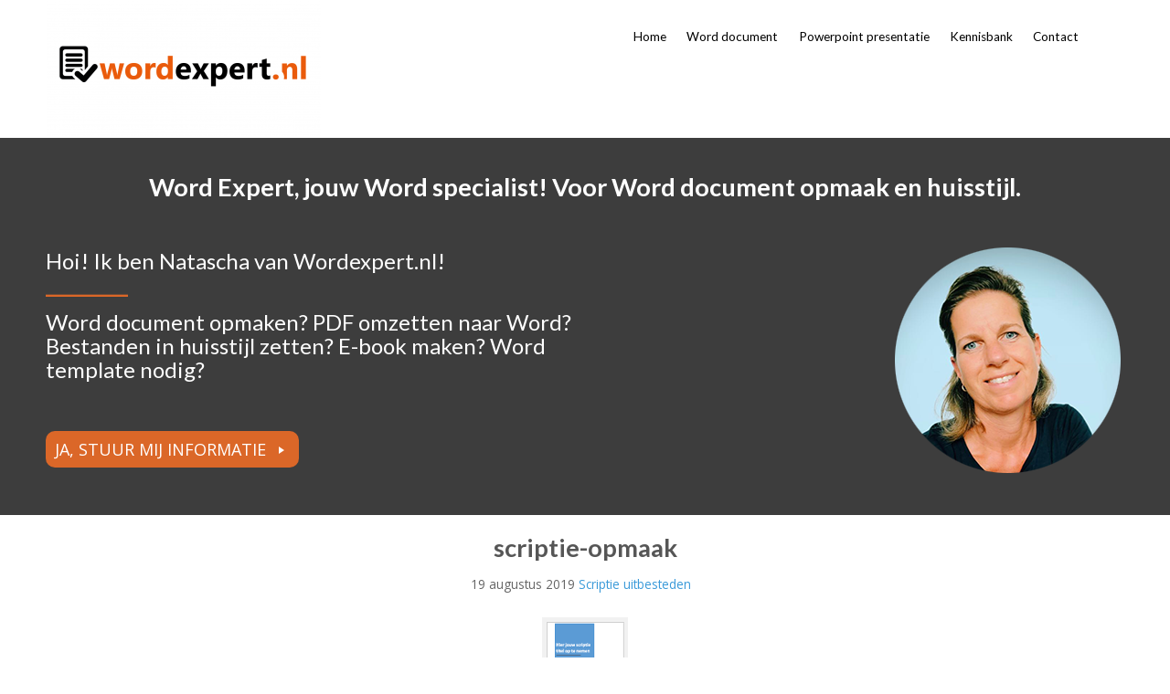

--- FILE ---
content_type: text/css
request_url: https://wordexpert.nl/wp-content/themes/flat-responsive_child/style.css?ver=2026-01-30%2009:26:17
body_size: 17621
content:
/*
Theme Name: Flat Responsive Child
Theme URI: https://www.styledthemes.com/themes/flat-responsive/
Author: Styled Themes
Author URI: https://www.styledthemes.com
Description: Flat Responsive Child Theme
License: GNU General Public License v3 or later
License URI: http://www.gnu.org/licenses/gpl-3.0.html
Text Domain: flat-responsive
Domain Path: /languages/
Tags: custom-colors, two-columns, three-columns, custom-background, custom-header, custom-menu, featured-images, flexible-header, full-width-template, microformats, post-formats, sticky-post, theme-options, translation-ready, e-commerce, portfolio, education

This theme, like WordPress, is licensed under the GPL.
Use it to make something cool, have fun, and share what you've learned with others.
*/
/* 
 * Embedded Fonts
 * Generated by Font Squirrel (http://www.fontsquirrel.com) on November 22, 2013
 * Fonts by Google
 * Fonts Abstracted From Google Links
 */
@font-face {
    font-family: 'icomoon';
    src: url('fonts/icomoon.eot');
    src: url('fonts/icomoon.eot?#iefix') format('embedded-opentype'),
         url('fonts/icomoon.woff') format('woff'),
         url('fonts/icomoon.ttf') format('truetype'),
         url('fonts/icomoon.svg#icomoon') format('svg');
    font-weight: normal;
    font-style: normal;
} 
/*
============================================================
@ FONTS ICON ICOOMOON
============================================================
*/
[class^="icon-"], [class*=" icon-"] {
	font-family: 'icomoon';
	speak: none;
 		font-style: normal;
	font-weight: normal;
	font-variant: normal;
	text-transform: none;
	line-height: 1;
	position: relative;
	top: 0;
	display: inline-block;
	-webkit-font-smoothing: antialiased;
	-moz-osx-font-smoothing: grayscale;
}

.icon-home:before {
	content: "\e600";
}
.icon-newspaper:before {
	content: "\e601";
}
.icon-paint-format:before {
	content: "\e602";
}
.icon-image:before {
	content: "\e603";
}
.icon-images:before {
	content: "\e604";
}
.icon-music:before {
	content: "\e605";
}
.icon-play:before {
	content: "\e606";
}
.icon-film:before {
	content: "\e607";
}
.icon-book:before {
	content: "\e608";
}
.icon-file:before {
	content: "\e609";
}
.icon-profile:before {
	content: "\e60a";
}
.icon-file2:before {
	content: "\e60b";
}
.icon-file3:before {
	content: "\e60c";
}
.icon-stack:before {
	content: "\e60d";
}
.icon-cart:before {
	content: "\e60e";
}
.icon-phone:before {
	content: "\e60f";
}
.icon-envelope:before {
	content: "\e610";
}
.icon-screen:before {
	content: "\e611";
}
.icon-mobile:before {
	content: "\e612";
}
.icon-tablet:before {
	content: "\e613";
}
.icon-undo:before {
	content: "\e614";
}
.icon-redo:before {
	content: "\e615";
}
.icon-forward:before {
	content: "\e616";
}
.icon-reply:before {
	content: "\e617";
}
.icon-bubble:before {
	content: "\e618";
}
.icon-bubbles:before {
	content: "\e619";
}
.icon-bubble2:before {
	content: "\e61a";
}
.icon-bubbles2:before {
	content: "\e61b";
}
.icon-user:before {
	content: "\e61c";
}
.icon-users:before {
	content: "\e61d";
}
.icon-quotes-left:before {
	content: "\e61e";
}
.icon-search:before {
	content: "\e61f";
}
.icon-expand:before {
	content: "\e620";
}
.icon-contract:before {
	content: "\e621";
}
.icon-lock:before {
	content: "\e622";
}
.icon-cog:before {
	content: "\e623";
}
.icon-cogs:before {
	content: "\e624";
}
.icon-bars:before {
	content: "\e625";
}
.icon-earth:before {
	content: "\e626";
}
.icon-link:before {
	content: "\e627";
}
.icon-warning:before {
	content: "\e628";
}
.icon-notification:before {
	content: "\e629";
}
.icon-question:before {
	content: "\e62a";
}
.icon-info:before {
	content: "\e62b";
}
.icon-checkmark:before {
	content: "\e62c";
}
.icon-minus:before {
	content: "\e672";
}
.icon-play2:before {
	content: "\e673";
}
.icon-volume-low:before {
	content: "\e62d";
}
.icon-arrow-right:before {
	content: "\e62e";
}
.icon-arrow-left:before {
	content: "\e62f";
}
.icon-arrow-right2:before {
	content: "\e630";
}
.icon-arrow-left2:before {
	content: "\e631";
}
.icon-arrow-right3:before {
	content: "\e632";
}
.icon-arrow-left3:before {
	content: "\e633";
}
.icon-checkbox-checked:before {
	content: "\e634";
}
.icon-checkbox-unchecked:before {
	content: "\e635";
}
.icon-checkbox-partial:before {
	content: "\e636";
}
.icon-radio-checked:before {
	content: "\e637";
}
.icon-radio-unchecked:before {
	content: "\e638";
}
.icon-mail:before {
	content: "\e639";
}
.icon-mail2:before {
	content: "\e63a";
}
.icon-googleplus:before {
	content: "\e63b";
}
.icon-googleplus2:before {
	content: "\e63c";
}
.icon-googleplus3:before {
	content: "\e63d";
}
.icon-facebook:before {
	content: "\e63e";
}
.icon-facebook2:before {
	content: "\e63f";
}
.icon-facebook3:before {
	content: "\e640";
}
.icon-instagram:before {
	content: "\e641";
}
.icon-twitter:before {
	content: "\e642";
}
.icon-twitter2:before {
	content: "\e643";
}
.icon-twitter3:before {
	content: "\e644";
}
.icon-feed:before {
	content: "\e645";
}
.icon-feed2:before {
	content: "\e646";
}
.icon-feed3:before {
	content: "\e647";
}
.icon-youtube:before {
	content: "\e648";
}
.icon-youtube2:before {
	content: "\e649";
}
.icon-vimeo:before {
	content: "\e64a";
}
.icon-vimeo2:before {
	content: "\e64b";
}
.icon-vimeo3:before {
	content: "\e64c";
}
.icon-flickr:before {
	content: "\e64d";
}
.icon-flickr2:before {
	content: "\e64e";
}
.icon-flickr3:before {
	content: "\e64f";
}
.icon-picassa:before {
	content: "\e650";
}
.icon-picassa2:before {
	content: "\e651";
}
.icon-dribbble:before {
	content: "\e652";
}
.icon-dribbble2:before {
	content: "\e653";
}
.icon-dribbble3:before {
	content: "\e654";
}
.icon-github:before {
	content: "\e655";
}
.icon-github2:before {
	content: "\e656";
}
.icon-github3:before {
	content: "\e657";
}
.icon-github4:before {
	content: "\e658";
}
.icon-github5:before {
	content: "\e659";
}
.icon-wordpress:before {
	content: "\e65a";
}
.icon-wordpress2:before {
	content: "\e65b";
}
.icon-blogger:before {
	content: "\e65c";
}
.icon-blogger2:before {
	content: "\e65d";
}
.icon-tumblr:before {
	content: "\e65e";
}
.icon-tumblr2:before {
	content: "\e65f";
}
.icon-skype:before {
	content: "\e660";
}
.icon-reddit:before {
	content: "\e661";
}
.icon-linkedin:before {
	content: "\e662";
}
.icon-lastfm:before {
	content: "\e663";
}
.icon-lastfm2:before {
	content: "\e664";
}
.icon-delicious:before {
	content: "\e665";
}
.icon-stumbleupon:before {
	content: "\e666";
}
.icon-stumbleupon2:before {
	content: "\e667";
}
.icon-pinterest:before {
	content: "\e668";
}
.icon-pinterest2:before {
	content: "\e669";
}
.icon-file-pdf:before {
	content: "\e66a";
}
.icon-html5:before {
	content: "\e66b";
}
.icon-html52:before {
	content: "\e66c";
}
.icon-chrome:before {
	content: "\e66d";
}
.icon-firefox:before {
	content: "\e66e";
}
.icon-IE:before {
	content: "\e66f";
}
.icon-opera:before {
	content: "\e670";
}
.icon-safari:before {
	content: "\e671";
}
/*
============================================================
@ SOCIAL NETWORKING ICONS FONTS FROM ICOMOON
============================================================
*/
#socialbar .icomoon {
	font-size: 1em;
	width: 32px;
	height: 32px;
	margin-left:2px;
	padding: 8px 0 0;
	border-radius: 50%;
}
.twitter:before { 
	content: '\e642'; 
}
.facebook:before { 
	content: '\e63e'; 
}
.google:before {
	content: '\e63b';
}
.linkedin:before {
	content: '\e662';
}
.pinterest:before {
	content: '\e668';
}
.flickr:before {
	content: '\e64d';
}
.youtube:before {
	content: '\e648';
}
.vimeo:before {
	content: '\e64a';
}
.github:before {
	content: '\e657';
}
.instagram:before {
	content: '\e641';
}
.reddit:before {
	content: '\e661';
}
.dribble:before {
	content: '\e652';
}
.picassa:before {
	content: '\e650';
}
.wordpress:before {
	content: '\e65a';
}
.stumbleupon:before {
	content: '\e666';
}
.rss:before {
	content: '\e645';
}
.email:before {
	content: '\e610';
}
/*
============================================================
@ Globals Styles
============================================================
*/
html {
	height: 100%;
}
body * {
-ms-word-wrap: break-word;
word-wrap: break-word;

}
body {
	font-family: 'open sans', 'HelveticaNeue', 'Helvetica Neue', arial, Helvetica,  sans-serif;
	font-size: 14px;
	line-height: 1.428;
	background-color: #fff;
	color: #656565;
	overflow-x:hidden;
}
/*
=================================================
Header Top Settings 
=================================================
*/
.flat_responsive_top {
	overflow:hidden;
	background-color:#5cb8e7;
	color:#fff;
}
.header_social_icons #social-icons ul li {
    display:inline-block;
    text-align:center;
}
.header_social_icons #social-icons {
    float:none;
}
.header_social_icons.round #social-icons ul li {

}
.header_social_icons.rectangle #social-icons ul li {

}
#social-icons {
	float:right;
}
#social-icons > ul {
    margin:0px;
    padding:0px;
}
#social-icons > ul > li {
    display: inline-block;
    height:2rem;
    width:2rem;
    margin: 3px;
}
#social-icons > ul > li > a {
	margin:0px!important;
	display:block;
	padding:5px 10px;
	transition: all ease-in-out 0.3s;
    -webkit-transition: all ease-in-out 0.3s;
    -moz-transition: all ease-in-out 0.3s;
    o-transition: all ease-in-out 0.3s;
    border-radius: 2rem;
    color:#fff!important;
}
#social-icons > ul > li > a:hover {
	color:#505050!important;
}

/*
============================================================
@ ASSISTIVE TEXT
============================================================
*/
.screen-reader-text {
	clip: rect(1px, 1px, 1px, 1px);
	position: absolute !important;
}
.screen-reader-text:focus {
	background-color: #f1f1f1;
	border-radius: 3px;
	box-shadow: 0 0 2px 2px rgba(0, 0, 0, 0.6);
	clip: auto !important;
	color: #21759b;
	display: block;
	font-size: 14px;
	font-weight: bold;
	height: auto;
	line-height: normal;
	padding: 15px 23px 14px;
	position: absolute;
	left: 5px;
	top: 5px;
	text-decoration: none;
	width: auto;
	z-index: 100000; /* Above WP toolbar */
}
/*
============================================================
@ HEADER LAYOUT
============================================================
*/

.flat_responsive_header {
    background-color:#fff;
}
.flat_responsive_header .secondary_menu .flat_responsive_menus .flat_responsive_menu ul.navmenu1 > li > a,
.flat_responsive_header .secondary_menu .flat_responsive_menus .header_extras ul.header_extra > li,
.flat_responsive_header .secondary_menu_middle .flat_responsive_menus .flat_responsive_menu ul.navmenu2 > li > a,
.flat_responsive_header .secondary_menu_middle .flat_responsive_menus .header_extras ul.header_extra > li {
	line-height:60px;
}
.flat_responsive_header .secondary_menu .flat_responsive_menus .flat_responsive_menu ul.navmenu1 ul.sub-menu,
.flat_responsive_header .secondary_menu .flat_responsive_menus .header_extras ul.header_extra ul.sub-menu ,
.flat_responsive_header .secondary_menu_middle .flat_responsive_menus .flat_responsive_menu ul.navmenu2 ul.sub-menu,
.flat_responsive_header .secondary_menu_middle .flat_responsive_menus .header_extras ul.header_extra ul.sub-menu {
	top:60px;
}
.flat_responsive_header .secondary_menu .flat_responsive_menus .flat_responsive_menu ul.navmenu ul.sub-menu {
	right:-8rem!important;
}
.flat_responsive_header .secondary_menu_middle .flat_responsive_menus .flat_responsive_menu ul.navmenu ul.sub-menu {
	right:0rem!important;
}
.flat_responsive_header .secondary_menu .flat_responsive_menus .flat_responsive_menu ul.navmenu ul.sub-menu ul.sub-menu,
.flat_responsive_header .secondary_menu_middle .flat_responsive_menus .flat_responsive_menu ul.navmenu ul.sub-menu ul.sub-menu {
	left: 100%!important;
	top:0rem!important;
}
.flat_responsive_header .secondary_menu .flat_responsive_menus,
.flat_responsive_header .secondary_menu_middle .flat_responsive_menus {
	width:100%;
}
.flat_responsive_header .secondary_menu .flat_responsive_menus .flat_responsive_menu ul.navmenu {
	float:left;
}
.flat_responsive_header .secondary_menu_middle .flat_responsive_menus .flat_responsive_menu ul.navmenu2 {
	float:none;
}
.flat_responsive_header .secondary_menu_middle .flat_responsive_menus .flat_responsive_menu ul.navmenu2 li {
	display:inline-block;
	float:none;
	margin-right:-4px;
}
.flat_responsive_header .secondary_menu_middle .flat_responsive_menus .flat_responsive_menu ul.navmenu {
	text-align:center;
}
/**
*navmenu1 Styling 1
*/
.flat_responsive_menu {
}
.flat_responsive_menu > ul {
	margin:0px;
	padding:0px;
} 
ul.navmenu1 {
	margin:0px;
	padding:0px;
	float:left;
}
ul.mobilemenu {
	display:none;
}
	
ul.navmenu1 > li { 
	list-style:none;
	text-decoration:none;
	float:left;
	padding:0px;
	margin:0px;
	position:relative;
}
ul.navmenu1 > li >  a {
	display:block;
	padding:0rem 0.7rem;
	list-style:none;
	font-size: 0.85rem;
	color: #000;
	font-weight:normal;
	line-height:80px;
}
ul.navmenu1 > li:hover > a {
	background-color:none!important;
	color:#888;
}
ul.navmenu1 > li > a:hover,
ul.navmenu1 > li > a:focus,
ul.navmenu1 > li > a:active {
	outline:none;
	color:#888;
	background-color:none;
}
ul.navmenu1 ul.sub-menu {
	margin:0px;
	text-align: center;
	display: none;
	position: absolute;
	z-index: 99999;
	width:300px;
	margin-top:0px;
	top:80px;
	right: -8rem!important;
	border-left:1px solid #505050;
	border-right:1px solid #505050;
	border-bottom:1px solid #505050;
	background-color:#282b2d;
}

ul.navmenu1 ul.sub-menu > li {
	list-style:none;
	text-decoration:none;
	border-bottom: 1px solid #474444;
	display:block;
	width:100%;
	margin:0px;

}
ul.navmenu1 ul.sub-menu > li > a {
	padding: 0.6rem 1rem;
	display:block;
	color:#EAEAEA;	
	list-style:none;
	font-size: 0.75rem;
	width:100%;
	transition: all ease 0.5s;
	-webkit-transition: all ease 0.5s;
	-moz-transition: all ease 0.5s;
	-o-transition: all ease 0.5s;
}
ul.navmenu1 ul.sub-menu > li > ul.sub-menu {
	left: 100%!important;
	top:0px!important;
}
ul.navmenu1 ul.sub-menu > li > ul.sub-menu:before {
	display:none;
}
ul.navmenu1 ul.sub-menu > li > ul.sub-menu > li > a {
	padding: 0.6em 1em;
	font-size: 0.75rem;
}
.navmenu1 .sub-menu li,
.navmenu1 .children li {
	text-transform:none;	
}
.navmenu1 .sub-menu ul,
.navmenu1 .children ul {
	right: 0%;
	top: 0;
}
ul.navmenu1 ul.sub-menu > li > a:hover,
ul.navmenu1 ul.sub-menu > li > a:focus,
ul.navmenu1 ul.sub-menu > li > a:active {
	background-color:#505050;
	color:#EAEAEA;
}
ul.navmenu1 ul a,
.navmenu1 ul ul a {	
	margin: 0;
	width: 100%;
	padding: 8px 15px;
}

ul.navmenu1 li:hover > ul,
.navmenu1 ul li:hover > ul {
	display: block;
	margin-right:-100px;
   	right: 50%;
}
ul.navmenu1 li:hover ul ul,
.navmenu1 ul li:hover ul ul {
	margin-right:auto;
   	right: 90%;
}
.navmenu1 .current_page_item > a,
.navmenu1 .current_page_ancestor > a,
.navmenu1 .current-menu-item > a,
.navmenu1 .current-menu-ancestor > a {	
	outline:none;
	background-color:none;
	color:#888;
	font-style:italic;
	
}
.toggle_button_flat_responsive_menu {
	display:none;
}
ul.navmenu1 ul.sub-menu .current_page_item > a, 
ul.navmenu1 ul.sub-menu .current_page_ancestor > a, 
ul.navmenu1 ul.sub-menu .current-menu-item > a, 
ul.navmenu1 ul.sub-menu .current-menu-ancestor > a{
	background-color:#fff!important;
	color:#888;
}

/**
*navmenu2 Styling 1
*/
.flat_responsive_menu > ul {
	margin:0px;
	padding:0px;
	text-align:center;
} 
ul.navmenu2 {
	margin:0px;
	padding:0px;
}
ul.mobilemenu {
	display:none;
}
	
ul.navmenu2 > li {
	display:inline-block; 
	list-style:none;
	text-decoration:none;
	float:left;
	padding:0px;
	margin:0px;
	position:relative;
}
ul.navmenu2 > li >  a {
	display:block;
	padding:0rem 0.7rem;
	list-style:none;
	font-size: 0.85rem;
	color: #000;
	font-weight:normal;
	line-height:80px;
}
ul.navmenu2 > li:hover > a {
	background-color:none!important;
	color:#888;
}
ul.navmenu2 > li > a:hover,
ul.navmenu2 > li > a:focus,
ul.navmenu2 > li > a:active {
	outline:none;
	color:#888;
	background-color:none;
}
ul.navmenu2 ul.sub-menu {
	margin:0px;
	text-align: center;
	display: none;
	position: absolute;
	z-index: 99999;
	width:300px;
	margin-top:0px;
	top:80px;
	right: 0rem!important;
	border-left:1px solid #505050;
	border-right:1px solid #505050;
	border-bottom:1px solid #505050;
	background-color:#282b2d;
}

ul.navmenu2 ul.sub-menu > li {
	list-style:none;
	text-decoration:none;
	border-bottom: 1px solid #474444;
	display:block;
	width:100%;
	margin:0px;

}
ul.navmenu2 ul.sub-menu > li > a {
	padding: 0.6rem 1rem;
	display:block;
	color:#EAEAEA;	
	list-style:none;
	font-size: 0.75rem;
	width:100%;
	transition: all ease 0.5s;
	-webkit-transition: all ease 0.5s;
	-moz-transition: all ease 0.5s;
	-o-transition: all ease 0.5s;
}
ul.navmenu2 ul.sub-menu > li > ul.sub-menu {
	left: 100%!important;
	top:0rem!important;
}
ul.navmenu2 ul.sub-menu > li > ul.sub-menu:before {
	display:none;
}
ul.navmenu2 ul.sub-menu > li > ul.sub-menu > li > a {
	padding: 0.6em 1em;
	font-size: 0.75rem;
}
.navmenu2 .sub-menu li,
.navmenu2 .children li {
	text-transform:none;	
}
.navmenu2 .sub-menu ul,
.navmenu2 .children ul {
	right: 0%;
	top: 0;
}
ul.navmenu2 ul.sub-menu > li > a:hover,
ul.navmenu2 ul.sub-menu > li > a:focus,
ul.navmenu2 ul.sub-menu > li > a:active {
	background-color:#505050;
	color:#EAEAEA;
}
ul.navmenu2 ul a,
.navmenu2 ul ul a {	
	margin: 0;
	width: 100%;
	padding: 8px 15px;
}

ul.navmenu2 li:hover > ul,
.navmenu2 ul li:hover > ul {
	display: block;
	margin-right:-100px;
   	right: 50%;
}
ul.navmenu2 li:hover ul ul,
.navmenu2 ul li:hover ul ul {
	margin-right:auto;
   	right: 90%;
}
.navmenu2 .current_page_item > a,
.navmenu2 .current_page_ancestor > a,
.navmenu2 .current-menu-item > a,
.navmenu2 .current-menu-ancestor > a {	
	outline:none;
	background-color:none;
	color:#888;
	font-style:italic;
	
}
.toggle_button_flat_responsive_menu {
	display:none;
}
ul.navmenu2 ul.sub-menu .current_page_item > a, 
ul.navmenu2 ul.sub-menu .current_page_ancestor > a, 
ul.navmenu2 ul.sub-menu .current-menu-item > a, 
ul.navmenu2 ul.sub-menu .current-menu-ancestor > a{
	background-color:#fff!important;
	color:#888;
}

.flat_responsive_header.header_three .flat_responsive_logo {
	width:100%;
	text-align:center;
	padding:1rem;
}
.flat_responsive_header.header_three .flat_responsive_logo #fr-logo-group {
	text-align:center;
	float:none;
	
}
.flat_responsive_header.header_three .flat_responsive_logo #fr-site-title-group {
	text-align:center;
}
.flat_responsive_header.header_three .flat_responsive_logo #fr-logo-group #fr-logo {
	float:none;
	text-align:center;
	padding:5px;
}
.flat_responsive_header.header_three .flat_responsive_logo #fr-logo-group #fr-logo .img-responsive {
	display:inline-block;
}






.flat_responsive_logo {
	padding:1px;
	float:left;
	width: 35%;
}
.flat_responsive_menus {
	float:left;
	width:65%;
}
.flat_responsive_menu {
	float:left;
	width: 95%;
}
@media screen and (max-width:1000px) {
	.flat_responsive_logo {
		padding:1px;
		float:left;
		width:70%;
	}
	.toggle_button_flat_responsive_menu {
		display:block;
		position:relative;
	}
	.flat_responsive_menus {
		float:left;
		width:30%;
	}
	.flat_responsive_menu {
		float:left;
		width: 90%;
	}
	ul.navmenu,
	ul.navmenu1,
	ul.navmenu2 {
		display:none;
	}
	.secondary_menu_middle a.toggle_button_flat_responsive_menu {
		float:left;
		margin-top:15px;
	}

}

@media screen and (max-width:380px) {
	.flat_responsive_logo {
		padding:1px;
		float:left;
		width: 65%;
	}
	.toggle_button_flat_responsive_menu {
		display:block;
		position:relative;
	}
	.flat_responsive_menus {
		float:left;
		width:35%;
	}
	.flat_responsive_menu {
		float:left;
		width: 90%;
	}
}

#fr-site-header {
	padding: 2em 0;
}
#fr-logo-group-wrapper {}
#fr-logo-group,
#fr-site-title-group {
	display: inline-block;
	overflow: hidden;
	float: left;
}
#fr-site-title a {
	color:#5cb8e7;
}
#fr-site-title-group {
	margin-left: 11px;
}
#fr-logo {
	float:left;
	margin: 0 0.6em 0 0;
}
#fr-site-title {
	margin: 0px;
	padding: 0px;
	font-size: 1.6em;
	color: #605F5F;
	font-weight: 900;
}
#fr-site-tagline {
	font-size: 1.1em;
	margin: 0.35em 0 0em 0em
}
.logo_small_responsive_scale {
	padding: 3px;
	background-size: 100% 100%;
	margin-top:3px!important;
}
.logo_small_responsive_scale img {
	height:45px;
	width:auto;
}
.paddingo {
	padding:0px !important;
}
.logo_small_responsive_scale #fr-site-title-group {
	margin-top:-2px!important;
}
.logo_small_responsive_scale h1 a {
	font-size:95%;
}
.logo_small_responsive_scale {
	margin:0!important;
	font-size:85%!important;
}
@media screen and (max-width:600px) {
	.logo_small_responsive_scale {
		margin-top:-0px;
	}
}
/*
============================================================
@ WIDGET LAYOUT
============================================================
*/
.widget {
	padding: 0.5rem 0rem 1rem 0rem;
}
.fr_top_widgets,
.fr_widgets_cta,
.fr_widgets_insettop,
.fr_widget_inset_bottom,
.fr_widget_content_bottom,
.fr_widgets_bottom_widget,
.flat_responsive_footer
{
	padding: 1rem 0rem;
}

.fr-contents{
	padding:1rem 0rem 2rem 0rem;
	background-color: #FAFAFA;
	min-height: 550px;
}
.fr_widgets_cta {
	background-color:#EFEFEF;
}
.fr_widgets_insettop {
	background-color:#5cb8e7;
}
.fr_widgets_insetfull {
	overflow:hidden;
}
.fr_widgets_bottom_widget {
	background-color:#3A3A3A;
}
.fr_widgets_bottom_widget p,
.fr_widgets_bottom_widget div,
.fr_widgets_bottom_widget span,
.fr_widgets_bottom_widget a {
	color:#EAEAEA;
}
.fr_widgets_bottom_widget a {
	display:block;
	transition: All ease-in-out 0.3s;
	-webkit-transition: All ease-in-out 0.3s;
	-moz-transition: All ease-in-out 0.3s;
	-o-transition: All ease-in-out 0.3s;
}
.fr_widgets_bottom_widget a:hover,
.fr_widgets_bottom_widget a:focus,
.fr_widgets_bottom_widget a:visited {
	text-decoration:none;
	margin-left:15px;
	outline:none;
}
.fr_widgets_bottom_widget h1,
.fr_widgets_bottom_widget h2,
.fr_widgets_bottom_widget h3,
.fr_widgets_bottom_widget h4,
.fr_widgets_bottom_widget h5,
.fr_widgets_bottom_widget h6 { 
	margin-bottom:0.50em;
	color:#EAEAEA;
}
.fr_widgets_bottom_widget ul {
	margin:0px;
	padding:0px;
}
.fr_widgets_bottom_widget ul li {
	list-style:none;
	margin: 0px;
	padding: 0.05em;
	border-bottom: 1px solid #6D6D6D;
}
.fr_widgets_bottom_widget ul li a:before {
	content:"\f105";
	font-family:FontAwesome;
	margin-right:5px;
}
.fr_widgets_bottom_widget .dotlinebox {
	border-bottom: 1px solid #5F5F5F;
	margin: 1em 0em 1em 0em;
}
/*
===================================================
WIDGETS STYLES
====================================================
*/

.dotline .dotlinebox {
	height: 13px;
	position: relative;
	border-bottom: 1px solid #cbcbcb;
	margin-bottom: 1.125em;
}
.dotline .dot {
	width: 13px;
	height: 13px;
	display: inline-block;
	background-color: #cbcbcb;
	border-radius: 50%;
	position: absolute;
	left: 0;
	bottom: -7px;
}



/* widget style 3 - dot */

.dot .dotbox {
	width: 18px;
	height: 18px;
	position: relative;
	top: 1px;
	margin-right: 10px;
	display: inline-block;
	background-color: #cbcbcb;
	border-radius: 50%;
}


/* widget style 4 - border */

.border.widget {
	border-bottom: 5px solid #cbcbcb;
}

.solid.widget .dotlinebox {
	display:none;
}


/* widget style 6 - image */

.image.widget {
	padding-bottom: 1em;
}
.image.widget .dotlinebox {
	display:none;
}
.image.widget img {
	display: block;
	margin-left: auto;
    margin-right: auto;
    padding:0px;
}
.image.widget .textwidget {
	padding: 0rem 0.5rem;
}
.image.widget.aqua {
	border-color: #1d99a3;
	background-color: #25b6c3;
	color: #fff;
}

/* widget style 7 Lists */
.widget ul,
#fr-bottom-wrapper .widget ul {
	list-style: none;
	margin: 1.250em 0;
	padding:0;
}
.widget ul ul {
	margin: 0 0 0 0.938em;
	padding:0;
}
#fr-bottom-wrapper ul {
	margin: 1.250em 0 0;
}

/* widget style 7 Menu */
.menu.widget li {
	line-height: 2;
}
.menu.widget ul.sub-menu {
	margin-left:0;
}
.menu.widget a {
	color: #656565;
}
.menu.widget ul li:before {
	top: 2px!important;
	font-family: icomoon;
	content: "\e617";
}
.menu.list-lines ul li:before {
	content: "";
}
.menu.widget ul.sub-menu li:before {
	padding-left:0;
}
.menu.widget ul.sub-menu li {
	padding-left: 1.5em;
}
.menu.widget ul li:hover:before {
	text-decoration: none;	
}
.menu.list-lines li {
	border-top: 1px solid #e2e5e7;
	line-height: 2.5;
	padding-left:0;
}
.menu.list-lines li:last-child {
	border-bottom: 1px solid #e2e5e7;
}
.menu.list-lines ul.sub-menu li:last-child {
	border-bottom: none;
}
/*
============================================================
@ Content LAYOUT
============================================================
*/
.fr-content {
	background:#fff;
}

.fr-content-box-left-icon {
    width: 20%;
	float: left;
	text-align: right;
	margin-right: 2%;
}
.fr-content-box-left-content {
    width:75%;
    float:left;
}
.fr-content-box-right-icon {
    width:20%;
    float:left;
    margin-left:3%;
}
.fr-content-box-right-content {
    width:75%;
    float:left;
    text-align:right;
}
.fr-content-box {
	padding: 1em;
}
/*
============================================================
@ FOOTER LAYOUT
============================================================
*/
.flat_responsive_footer {
	color: #FFFFFF;
	background-color:#000;
}
.flat_responsive_footer p {
	color: #FFFFFF;
}

.flat_responsive_footer #social-icons {
	float:none;
	margin-bottom:5px;
}
.flat_responsive_footer #social-icons > ul {
	text-align:center;
	float:none;
	width: 100%;
}
.flat_responsive_footer #social-icons > ul > li {
	display:inline-block;
}
ul.footer {
	margin:10px;
	padding:0px;
	float: none;
	text-align: center;
}
ul.footer > li {
	display:inline-block;
	margin-left: 0px!important;
	margin-right: 10px;
}
ul.footer > li, 
ul.footer > li > a {
	color:#fff;
}
ul.footer > li:first-child:before {
	content:"";
}
ul.footer > li:before {
	content:"|";
	font-family:FontAwesome;
	margin-right:5px;
}
ul.footer > li:hover {
	opacity:0.7;
}

/*
============================================================
@ WRAPPERS
============================================================
*/
#fr-wrapper-boxed-small,
#fr-wrapper-boxed-medium {
	max-width: 1200px;
	margin: 1.5em auto;
	position: relative;
	-webkit-box-shadow: 0px 0px 18px 0px rgba(0, 0, 0, .5);
		    box-shadow: 0px 0px 18px 0px rgba(0, 0, 0, .5);
}
#fr-wrapper-boxed-small {
	max-width: 1000px;
}
/*
============================================================
@ BREADCRUMBS WRAPPER
============================================================
*/
.fr-breadcrumbs-wrapper {
	background-color:#DFDFDF;
}
.fr-breadcrumbs-wrappers {
	font-size: 0.75rem;
	padding: 0.3rem 0rem;
	font-family: lato , 'sans-serif';
	margin-left: 0;
}
.fr-breadcrumbs-wrappers:before {
	content:"\f0a4";
	margin-right:5px;
	margin-left:10px;
	font-family:FontAwesome;

}
.fr-breadcrumbs-wrappers span {
	font-family:lato , 'sans-serif';
	font-size:0.70rem;
}
.fr-breadcrumbs-wrappers span a {
	font-size:0.75rem;
	font-family:lato , 'sans-serif';
}
.fr-breadcrumbs-wrappers span a:hover {
	font-family:lato , 'sans-serif';
}
/*
============================================================
@ SEARCH RESULTS PAGE
============================================================
*/
.no-results {
	min-height: 365px;
	background: transparent url(images/search-bg.png) center top no-repeat;
	text-align: center;
}
.search-no-results .page-header {
	text-align: center;
	font-weight: bold;
	margin-bottom: 1em;
}
.no-results p {
	font-size: 1.25em;
}
/*
============================================================
@ TYPOGRAPHY
============================================================
*/
h1,
h2,
h3,
h4,
h5,
h6 {
	margin: 15px 0px;
    padding:0;   
    font-weight: 700;
    font-style: normal;
    line-height:1.1;
    font-family: lato, 'sans-serif';
}
h1 a, 
h2 a, 
h3 a, 
h4 a, 
h5 a, 
h6 a {
	margin:0 0 10px;
    padding:0;   
    font-weight: 700;
    font-style: normal;
    line-height:1.1;
    margin-bottom:10px;
    font-family: lato, 'sans-serif';
}
h1 a:hover, 
h2 a:hover, 
h3 a:hover, 
h4 a:hover, 
h5 a:hover, 
h6 a:hover {
	text-decoration: none;
}
h1,
h1 > a {
	font-size:1.7rem;
	color:#565656;
}
h2, 
h2 > a {
	font-size:1.5rem;
	color:#565656;
}
h3, 
h3 > a {
	font-size:1.3rem;
	color:#565656;
}
h4,
h4 > a {
	font-size:1.15rem;
	color:#565656;
}
h5,
h5 > a {
	font-size:1.07rem;
	color:#565656;
}
h6,
h6 > a {
	font-size:1rem;
	font-family:lato, 'sans-serif';
	color:#565656;
}
p, td {
 	font-size: 0.85rem;
	line-height:1.4rem;
	color:#565656;
}
div {
 	font-size: 0.85rem;
	line-height:1.4rem;
}
li, span  {
	font-size:0.85rem;
}
a {
	font-size:0.85rem;
	color:#3A9AD9;
}
a:hover {
	color:#505050;
}
b, 
strong {
	font-weight: bold;
}
dfn,
cite,
em,
i {
	font-style: italic;
}
pre {
	background: #eee;
	border-left: 0.813em solid #c6b274;
	color: #333;
	font-size: 0.938em;
	line-height: 1.6;
	margin: 2em 0;
	max-width: 100%;
	overflow: auto;
	padding: 1em;
}
/*
============================================================
@ BLOCKQUOTE AND ADDRESS
============================================================
*/
blockquote {
	margin: 2em 0;
	border-left: 10px solid #c1c8cd;
	padding-left: 1em;
	font-size: 1.063em;
	font-style: italic;
	color: #434343;
}
blockquote p {
	margin: 0;
}
blockquote cite {
	color: #b9bdbf;
	font-size: 0.75em;
	font-weight: 400;
	line-height: 1.5;	
}
blockquote cite:before { 
	content:"\2014";
	margin-right: .5em;
}
blockquote.pull-left {
	margin:.638em 2em .638em 0;
	width: 26%;
}
blockquote.pull-right {
	margin:.638em 0 .638em 2em;
	width: 26%;
}
blockquote.pull-left cite,
blockquote.pull-right cite {
	display: block;
	margin: 2px 0;
}

address {
	margin: 0 0 24px;
}
abbr, acronym {
	border-bottom: 1px dotted #2b2b2b;
	cursor: help;
}
del {
	text-decoration:line-through;
	color: #9f3e20;
}
ins {}
mark {
	background: #9ca9b0;
	color: #fff;
	text-decoration: none;
	padding: 0 0.5em;
}

sup,
sub {
	font-size: 75%;
	height: 0;
	line-height: 0;
	position: relative;
	vertical-align: baseline;
}
sup {
	bottom: 1ex;
}
sub {
	top: .5ex;
}
small {
	font-size: 75%;
}
big {
	font-size: 125%;
}
figure {
	margin: 0;
}
table {
	margin: 0 0 24px;
}
th {
	font-weight: bold;
}
/*
=================================================
 OUR TEAMS CONTENT
=================================================
*/
.fr-teams-content {
	text-align: center;
	background-color: #FAFAFA;
	padding: 1em;
	z-index:1;
}
.fr-teams-content p {
	text-align: center;
}
.fr-team-position {
	margin-bottom: 1em;
	font-size: 0.85em;
	color: #929292;
	text-transform: capitalize;
	margin-top: -0.5em;
}
.fr-team-social li:before {
	content: "";
}
.fr-team-social li {
	display: inline-block;
	height: 30px;
	line-height: 18px;
	width: 30px;
	font-size: 0.8rem;
	margin: 0.15em!important;
	padding: 0.6em!important;
	color: #FFF!IMPORTANT;
	border-radius: 20px;
	background-color:#9F9E9E;
	-webkit-transition: background-color 0.3s linear;
	-moz-transition: background-color 0.3s linear;
	-o-transition: background-color 0.3s linear; 
	-ms-transition: background-color 0.3s linear; 
	transition: background-color 0.3s linear; 
	-webkit-transition: all ease 0.3s; 
	-moz-transition: all ease 0.3s;  
	-o-transition: all ease 0.3s;  
	-ms-transition: all ease 0.3s;  
	transition: all ease 0.3s;
}
.fr-team-social li:hover {
	display: inline-block;
	height: 30px;
	line-height: 18px;
	width: 30px;
	font-size: 0.8rem;
	margin: 0 .15em!important;
	padding: 0.6em!important;
	border-radius: 20px;
	-webkit-transform: rotate(360deg);  
	-moz-transform: rotate(360deg);  
	-o-transform: rotate(360deg);  
	-ms-transform: rotate(360deg); 
	transform: rotate(360deg);
}
.fr-team-social li a {
	font-size:1em;
}
.fr-team-social li:hover a {
	color:#fff;
	font-size:1em;
}
/*
=================================================
TESTOMONIALS 
=================================================
*/
.fr-testomonials_title {
	font-size: 1.6em;
	padding: 0px!important;
	margin: 0px!important;
}
/*
=================================================
STANDARD WORDPRESS IMAGES STYLES
=================================================
*/
.alignnone {
    margin: 0.5em 30px 20px 0;
}
.aligncenter,
div.aligncenter {
    display: block;
    margin: 0.5em auto 5px auto;
}
.alignright {
    float:right;
    margin: 0.5em 0 20px 30px;
}
.alignleft {
    float: left;
    margin: 0.5em 30px 20px 0;
}
.aligncenter {
    display: block;
    margin: 0.5em auto;
}
a img.alignright {
    float: right;
    margin: 0.5em 0 20px 30px;
}
a img.alignnone {
    margin: 0.5em 20px 20px 0;
}
a img.alignleft {
    float: left;
    margin: 0.5em 30px 20px 0;
}
a img.aligncenter {
    display: block;
    margin-left: auto;
    margin-right: auto
}
.wp-caption {
    max-width: 100%; /* Image does not overflow the content area */
    padding: 0;
    text-align: center;
}
.wp-caption.alignnone {
    margin: 1.25em 20px 20px 0;
}
.wp-caption.alignleft {
    margin: 1.25em 30px 20px 0;
}
.wp-caption.alignright {
    margin: 1.25em 0 20px 30px;
}
.wp-caption img {
    border: 0 none;
    height: auto;
    margin: 0;
    max-width: 100%;
    padding: 0;
    width: auto;
}
figcaption.wp-caption-text {
    font-size: 14px;
    line-height: 17px;
    margin: 2px 0 0;
    padding: 2px 4px 3px;
	color: #656565;
	background-color: #e2e5e7;
}
/* 
================================================================
flat_responsive image styles 
================================================================
*/
.fr-offsetbox  {
	position: relative;
	display: inline-block;
	background-color: #c6b274;
	border-radius: 50%;
	-webkit-border-radius: 50%;
	-moz-border-radius: 50%;
	margin: 2%;
}
.fr-circle {
	border-radius:50%;
	-webkit-border-radius: 50%;
	-moz-border-radius: 50%;
	border: 8px solid #ebebeb;
}
.fr-thumbnail {
	padding: 8px;
	border:1px solid #d5d5d5;
	-webkit-transition: all 1s ease-in-out;
	-ms-transition: all 1s ease-in-out;
	-o-transition: all 1s ease-in-out;
	-moz-transition: all 1s ease-in-out;
	transition: all 1s ease-in-out;
	display:inline-block;
	max-width:100%;
	height:auto;
}
.fr-bw {	
	filter: grayscale(100%);
	-webkit-filter: grayscale(100%); /* For Webkit browsers */
	filter: gray; /* For IE 6 - 9 */
	-webkit-transition: all .6s ease; /* Fade to color for Chrome and Safari */
	filter: url("data:image/svg+xml;utf8,<svg xmlns=\'https://www.w3.org/2000/svg\'><filter id=\'grayscale\'><feColorMatrix type=\'matrix\' values=\'0.3333 0.3333 0.3333 0 0 0.3333 0.3333 0.3333 0 0 0.3333 0.3333 0.3333 0 0 0 0 0 1 0\'/></filter></svg>#grayscale"); /* Firefox 10+, Firefox on Android */
}
.fr-bw:hover{
	cursor: pointer;
	filter: grayscale(0%);
	-webkit-filter: grayscale(0%);
	filter: url("data:image/svg+xml;utf8,<svg xmlns=\'https://www.w3.org/2000/svg\'><filter id=\'grayscale\'><feColorMatrix type=\'matrix\' values=\'1 0 0 0 0, 0 1 0 0 0, 0 0 1 0 0, 0 0 0 1 0\'/></filter></svg>#grayscale");
}
.fr-bw:hover{
	cursor: pointer;
	filter: grayscale(0%);
	-webkit-filter: grayscale(0%);
	filter: url("data:image/svg+xml;utf8,<svg xmlns=\'https://www.w3.org/2000/svg\'><filter id=\'grayscale\'><feColorMatrix type=\'matrix\' values=\'1 0 0 0 0, 0 1 0 0 0, 0 0 1 0 0, 0 0 0 1 0\'/></filter></svg>#grayscale");
}
.fr-shadow {
	box-shadow: 0px 2px 5px #888;
	-webkit-box-shadow: 0px 2px 5px #888;
	-moz-box-shadow: 0px 1px 5px #888;
	-o-box-shadow: 0px 2px 5px #888;
    border: 5px solid #fff;
    outline: 1px solid #E9E9E9;
}
.fr-images-flip {
	overflow:hidden;	
}
.fr-images-flip img:hover {
	zoom:1.2;
}

.fr-images-flip {
	overflow:hidden;	
}
.fr-images-flip img {
	-webkit-transition:all ease 0.6s;
	-moz-transition:all ease 0.6s;
	-o-transition:all ease 0.6s;
	transition:all ease 0.6s;
	-ms-transition: all ease 0.6s;
	width:100%;
}
.fr-images-flip img:hover {
	-ms-filter: grayscale(1);
	-webkit-filter: grayscale(1);
	-moz-filter: grayscale(1);
	-o-filter: grayscale(1);
	filter: grayscale(1);
	-ms-transform: scale(1.1, 1.1);
	transform: scale(1.1, 1.1);
	-moz-transform: scale(1.1, 1.1);
	-o-transform: scale(1.1, 1.1);
	-webkit-transform: scale(1.1, 1.1);
	filter: url("data:image/svg+xml;utf8,<svg xmlns=\'https://www.w3.org/2000/svg\'><filter id=\'grayscale\'><feColorMatrix type=\'matrix\' values=\'1 0 0 0 0, 0 1 0 0 0, 0 0 1 0 0, 0 0 0 1 0\'/></filter></svg>#grayscale");
}
.fr-images-flip1 {
	overflow:hidden;	
}
.fr-images-flip1 img {
	-webkit-transition:all ease 0.6s;
	-moz-transition:all ease 0.6s;
	-o-transition:all ease 0.6s;
	transition:all ease 0.6s;
}
.fr-images-flip1 img:hover {
	transform: scale(1.1, 1.1);
	-moz-transform: scale(1.1, 1.1);
	-o-transform: scale(1.1, 1.1);
	-webkit-transform: scale(1.1, 1.1);
}

.flat_responsive_menu {
	font-family:lato, 'sans-serif';
	font-weight:600;
}
@media screen and (max-width:1024px) {
	ul.navmenu {
		display:none;
	}
	a.toggle_button_flat_responsive_menu {
		color: #2BAFBB;
		z-index:9999;
		position: relative;
		float: right;
		margin-top: 30px;
		margin-right: 10px;
		display: block;
}
	a.toggle_button_flat_responsive_menu:focus,
	a.toggle_button_flat_responsive_menu:active,
	a.toggle_button_flat_responsive_menu:hover {
		list-style:none;
		text-decoration:none;
		outline:none;
		color:#f00;
	}
	a.toggle_button_flat_responsive_menu:before {
		content: "\f0c9";
		font-family: FontAwesome;
		font-size: 2em;
	}
	ul.mobilemenu {
		width: 100%;
		margin: 0px!important;
		padding: 0px!important;
		z-index:99999!important;
		height:500px!important;
		overflow-y:scroll;
	}
	ul.mobilemenu > li {
		width:100%;
		margin: 0px!important;
		padding: 0px!important;
		text-decoration:none;
		list-style:none;
	}

	ul.mobilemenu > li >  a {
		display:block;
		padding:0.6rem 1rem;
		text-decoration:none;
		list-style:none;
		font-size:1em;
		color:#888;
		border-bottom:1px solid #EAEAEA;
	}
	ul.mobilemenu > li > a:hover,
	ul.mobilemenu > li > a:focus,
	ul.mobilemenu > li > a:active {
		outline:none;
		background-color:#2bafbb;
		color:#fff;
	}
	ul.mobilemenu ul.sub-menu {
		display: block;
		position: relative;
		background-color:#fff;
		width:100%;
		padding-left:1em!important;
		margin:0px!important;
		right:0px!important;
		text-align:left;
		border-bottom:none;
	}
	ul.sub-menu > li {
		list-style:none;
		text-decoration:none;
		border-bottom:1px solid #EAEAEA;
		display:block;
		width:100%;
		margin:0px;
	}
	ul.sub-menu > li > a {
		padding:0.6rem 1rem;
		display:block;
		color:#888;
		width:100%;	
		list-style:none;
		text-decoration:none;
	}
	ul.sub-menu > li > ul.sub-menu {
		right: 0%!important;
		top: 0px;
		padding:0px;
		padding:0em 1rem;
		border-top:1px solid #EAEAEA;
		margin-left: 15px!important;
	}
	ul.sub-menu > li > ul.sub-menu > li > a {
		padding:1.2rem 0;
		font-size: 1.2em;
	}
	.mobilemenu .sub-menu li,
	.mobilemenu .children li {
		font-size: 0.85em;
		text-transform:none;	
	}
	ul.sub-menu > li > a:hover,
	ul.sub-menu > li > a:focus,
	ul.sub-menu > li > a:active {
		background-color:#888;
		color:#fff;
	}
	ul.mobilemenu ul a,
	.mobilemenu ul ul a {	
		margin: 0;
		width: 100%;
	}
	ul.mobilemenu li:hover > ul,
	.mobilemenu ul li:hover > ul {
		display: block;
		margin-right:0px;
   		right: 0%;	
	}
	ul.mobilemenu li:hover ul ul,
	.mobilemenu ul li:hover ul ul {
		margin-right:auto;
  	 	right: 0%;
	}
	.mobilemenu .current_page_item > a,
	.mobilemenu .current_page_ancestor > a,
	.mobilemenu .current-menu-item > a,
	.mobilemenu .current-menu-ancestor > a {	
		outline:none;
		background-color:#2bafbb;
		color:#fff;
	}
	ul.sub-menu .current_page_item > a, 
	ul.sub-menu .current_page_ancestor > a, 
	ul.sub-menu .current-menu-item > a, 
	ul.sub-menu .current-menu-ancestor > a {
		background-color:#fff!important;
		color:#888;
	}
}

/*
=================================================
404 Page 
=================================================
*/
.error-content {
	text-align: center;
	background: transparent url(images/404.png) center top no-repeat ;
	min-height: 400px;
}
.error-content .input-group-box {
	max-width: 35em;
	margin: 2em auto;
}
/*
=================================================
BLOG PAGE LAYOUT AND FEATURED IMAGE
=================================================
*/
.page-thumbnail {
	margin: 1.75em auto 2.5em;
}
.post-thumbnail {
	margin: 1.75em 0;
	text-align: left;
}
.post-thumbnail.alignleft {
	float: left;
	margin: 1rem 1rem 1rem 0rem;
}
.entry-meta {
	width: 100%;
	padding:5px 0px;
	font-weight:normal;
}
.entry-meta a {
	margin-right: 10px;}
footer.entry-meta {
	clear: both;
	text-transform:none;
}
footer.entry-meta span {
	font-weight:700;
}
footer span.entry-meta-value {
	font-weight: normal;
}
.footer_meta_top_line {
	border-top:1px solid #EAEAEA;
	padding-top:5px;
}
.meta-tagged,
.meta-posted,
.meta-date,
.meta-author {
	font-size:0.80rem;
}
.bypostauthor {
	font-size:0.80rem;
}
.sticky {}
.featured-post {
	color: #69A127;
	margin-right: 7px;
	display:inline-block;
}
h2.entry-title {
	font-family:lato, 'sans-serif';
	margin-bottom:-3px;
}
header .edit-link {
	display:inline-block;
	vertical-align: center;
	text-align: center;
	margin-right:5px;
}

header .edit-link:hover a {
	color: #fff;
}
header .edit-link:hover a {
	color: #fff;
}

/* POST FORMATS */

.aside_post_format {
	margin:0px;
	padding:0px;
}

.post-format-icon {
	font-size: 1.125em;
}
.post-edit-link {
	background-color: #EAEAEA;
	padding: 0.15rem 1rem;
	color: #888;
}
.post-edit-link:hover {
	background-color: #505050;
	color: #fff;
}

/* POST FORMAT ASIDE */
.format-aside .col-md-3 {
	padding-right:0;
	text-align: center;
}
.format-aside footer {
	margin:0;
}
.format-aside footer span {
	font-weight: normal;
}
.format-aside .post-thumbnail {
    margin: 1.313em 2em 1.313em 0;
}
/* POST FORMAT STATUS */
.format-status .col-md-2 {
	padding-right:0;
	text-align: center;
}
.format-status footer {
	margin:0;
}
.format-status .avatar {
	border-radius: 50%;
	margin: 0 auto;
}
.format-status footer span {
	font-weight: normal;
}
.status-entry-title {
	font-size: 1.5em;
}
/* POST FORMAT QUOTE */
.format-quote .entry-content {}
.entry-content {
	
}
.format-quote .entry-title {

	font-weight:bold;
	font-style:normal;
}
.format-quote .icon-quotes-left {
	font-size: 1.75em;
	top: 5px;
	margin-right: 0.313em;
	color: #a9abb3;
}
.format-quote .entry-content {
	font-style: italic;
}
.format-quote .testimonial-thumbnail {
	max-height: 160px;
	max-width: 160px;
	margin: 2rem 0 0 0;
	float: left;
}
.format-quote .testimonial-thumbnail img {
	border-radius: 50%;
	border: 0.5em solid #e2e5e7;
}
/* POST FORMAT AUDIO */
.format-audio .audio-thumbnail img {
	margin: 0.5em 0em 1.5em 0em;
	display: block;
}
.post.type-post {
	padding: 1rem 0rem;
	border-bottom: 1px double #EAEAEA;
	
}
.format-audio .entry-content,
.single-format-audio .entry-content {
	
}
.format-audio .wp-audio-shortcode,
.format-audio .mejs-audio {
	margin: 2em 0em 0.5em 0em;
	clear: both;
}
/* POST FORMAT LINK */
.format-link .link-thumbnail {
	max-height: 160px;
	max-width: 160px;
	margin: 2rem 0 0 0;
	float: left;
}
.format-link p a {
	display: inline;
	position: relative;
	top:0;
	text-transform: uppercase;
	vertical-align: top;
	text-decoration: none;
	font-size:0.75rem;
}
.format-link p a:hover {
	background-color:#e2e5e7;
	color: #656565;
}
.format-link .entry-content-link {
	margin-left: 11rem;
	overflow: hidden;
	margin-top: 0.50rem;
}

/*
=================================================
PAGINATION
=================================================
*/
.navigation.post-navigation {
	border-top:1px solid #EAEAEA;
}
.nav-previous {
	float:left;
}
.nav-next {
	float:right;
}
.page_pagination {
	margin:1rem 0rem;
	padding-top:5px;
}
.page_pagination a {
    padding:0.3rem 0.6rem;
    color:#fff;
    background-color:rgb(92, 184, 231);
    margin-right:3px;
}
.page_pagination a:hover {
    background-color:#505050;
}
.page_pagination span {
    padding:0.3rem 0.6rem;
    color:#fff;
    background-color:#505050;
    margin-right:3px;
    /* border-radius:5px; */
}
.nav-links {
	display: table;
  	border-collapse: separate;
  	border-spacing: 5px;
}
.nav-links-buttons {
	display: table-row;
}
.previous-next {
	text-transform: uppercase;
	padding-left: 1em;
	display: table-cell;
	font-style: normal;
	vertical-align: middle;
	font-size: 0.938em;
	height: 26px;
}
.paging-navigation {
	border-top: 1px solid #e2e5e7;
	border-bottom: 1px solid #e2e5e7;
}
.image-navigation {
	text-align: center;
	margin-bottom: 20px;
}
.paging-navigation .nav-previous,
.paging-navigation .nav-next,
.post-navigation .nav-previous,
.post-navigation .nav-next,
.image-navigation .previous-image,
.image-navigation .next-image {
	display: table-cell;
	color: #888;
	text-align: center;
	padding-top: 4px;
	font-size: 1.250em;
}
.image-navigation .previous-image,
.image-navigation .next-image {
	display: inline-block;
}
/*
=================================================
PAGINATION MULTIPLE PAGES
=================================================
*/
.pagination-wrapper {
	margin: 3em 0;
	padding: 0.5em 0;
	border-top: 1px solid #e2e5e7;
	border-bottom: 1px solid #e2e5e7;
}
.pagination-wrapper label {
	float: left;
	margin-top: 3px;
	margin-right: 0.313em;
	font-size: 1.063em;
	text-transform: uppercase;
}
.pagination {
	margin: 0;
	padding-left: 2.5em;
}
.pagination li:before {
	content: "";
	padding:0;
}
.pagination li {
	display: inline;
	padding: 0;
}
.pagination li a,
.pagination li span {
	display: block;
	width: 2.25em;
	height: 2.25em;
	float: left;
	margin-right: 0.25em;
	border-radius: 50%;
	background-color: #E2E5E7;
	text-align: center;
	font-size: 1em;
	line-height: 2.25em;
	font-weight: normal;
	text-decoration: none;
}
.pagination li,
.pagination li a {
	color: #656565;
}
.pagination li a:hover,
.pagination span.active {
	background-color: #9ca9b0;
	color: #fff;
}
/*
=================================================
POST COMMENTS
=================================================
*/
.comments-area {
	margin: 4rem 0;
}
.comments-title {
	padding: 0.5em 0.5em;
	font-size: 1.313em;
	font-weight: 600;
	color: #888;
	cursor: pointer;
	transition: all ease-in-out 0.3s;
	-moz-transition: all ease-in-out 0.3s;
	-o-transition: all ease-in-out 0.3s;
	-webkit-transition: all ease-in-out 0.3;
	border-bottom:3px solid #EAEAEA;
}
.comment-list {
	margin: 2em 0;
	list-style: none;
	padding:0.25em;
	outline:none;
}
.fr-comment-form_trigger {
	float: right;
	display: none;
}
.comment-list .children li:before {
	content: '';
}
.comment-list .children {
	list-style: none;
	margin-left: 4em;
	padding: 0;
}
.comment-wrapper {
	padding-top: 0rem;
}
 
.comment-body {
	margin-left: 5rem;
	padding: 0.5rem;
	border-bottom:1px dotted #EAEAEA;
	margin-bottom:1rem;
}
.children .comment-body {
	margin-left: 4em;
}
.comment-avatar {
	display: inline-block;
	float:left;
}
.comment-avatar .avatar {
	border-radius: 50%;
}
.children .avatar {
	width: 40px;
	height: 40px;
}
.comment-author cite.fn{
	font-style:normal;
	font-size: 1.125em;
	font-weight:700;
}
.comment-meta {	
	font: bold 0.938em "Open Sans", "Segoe UI", sans-serif;
}
.comment-metadata .edit-link {
	font-weight:400;
}
.comment-metadata .edit-link,
.comment-metadata .reply {
	display: inline-block;
	margin: 0 5px;
}
.comment-content {
	line-height: 1.5;
	color: #89959b;
}
.comment-content p {
	margin: 0.5em auto 1.250em;
}
.comment-content blockquote {
	border: none;
	background-color: #f3f3f3;
	margin: 1em 0;
	padding: .75em 1em .25em;
	font-size: 1em;
	color: #656565;
}

/*
=================================================
LIST STYLES
=================================================
*/
dt {
	font-weight: bold;
}
dd {
	margin: 0 0 1em 1.5em;
}
ul, ol {
	margin: 0 0 24px 22px;
}
ul {
	list-style: disc;
	margin: 1.250em;
	padding:0;
}
ol {
	list-style: decimal;
	margin: 1.250em;
	padding-left: 2.5em;
}
li > ul, 
li > ol {
	margin: 5px 0 5px 7px;
}
li > ol,
aside li > ul {
	margin: 0.5em 0;
}
ul li {
	margin-left: 2.125em;
	padding: 0;
	position: relative;
	box-sizing: border-box;
	line-height: 1.75;
}
aside ul li {
	list-style: disc;
}
ul.list-dash li,
ul.list-checkmark li,
ul.list-solid-square li,
ul.list-square li,
ul.list-curve-arrow li,
ul.list-solid-arrow li,
ul.list-short-arrow li,
ul.list-frcle li,
ul.list-lines li {
	margin-left: 0;
	padding: 0 0 0 2.125em!important;
	position: relative;
	box-sizing: border-box;
	line-height: 1.75;
}
ul.list-dash li:before,
ul.list-checkmark li:before,
ul.list-solid-square li:before,
ul.list-square li:before,
ul.list-curve-arrow li:before,
ul.list-solid-arrow li:before,
ul.list-short-arrow li:before,
ul.list-frcle li:before,
ul.list-lines li:before {
	content: '';
	width: 20px;
	height: 20px;
	position: absolute;
	display: inline-block;
	top: 1px;
	left: 0px; 
	padding: 0 0 0 6px; 
	font-family: 'icomoon';
	font-size:12px;
	line-height:1;
	color: #979da2;
}
/* list default */
ul li:before {
	content: '';	
}
/* list dash */
ul.list-dash li {
	list-style: none;
}
ul.list-dash li:before,
aside .list-dash.widget li:before {
	content: "\e672";
	font-size: 1em;	
	line-height:1.75;	
}
/* list checkmark */
ul.list-checkmark li {
	list-style: none;
}
ul.list-checkmark li:before,
aside .list-checkmark.widget li:before {
	content: "\e62c";
	font-size: 1em;	
	line-height:1.75;	
}
/* list curved arrow */
ul.list-curve-arrow li {
	list-style: none;
}
ul.list-curve-arrow li:before,
aside .list-curve-arrow.widget li:before {
	content: "\e616";
	font-size: 1em;	
	line-height:1.75;	
}
/* list solid arrow */
ul.list-solid-arrow li {
	list-style: none;
}
ul.list-solid-arrow li:before,
aside .list-solid-arrow.widget li:before {
	content: "\e62e";
	font-size: 1em;	
	line-height:1.75;	
}
/* list short arrow */
ul.list-short-arrow li {
	list-style: none;
}
ul.list-short-arrow li:before,
aside .list-short-arrow.widget li:before {
	content: "\e673";
	font-size: 1em;	
	line-height:1.75;	
}
/* list solid square */
ul.list-solid-square li {
	list-style: none;
}
ul.list-solid-square li:before,
aside .list-solid-square.widget li:before {
	content: "\e636";
	font-size: 1em;	
	line-height:1.75;	
}
/* list square */
ul.list-square li {
	list-style: none;
}
ul.list-square li:before,
aside .list-square.widget li:before {
	content: "\e635";
	font-size: 1em;	
	line-height:1.75;
	top: 0;	
}
/* list frcle */
ul.list-frcle li {
	list-style: none;
}
ul.list-frcle li:before,
aside .list-frcle.widget li:before {
	content: "\e638";
	font-size: 1em;	
	line-height:1.75;	
	top: 0;
}
/* list lines */
ul.list-lines li,
.widget.list-lines li {
	list-style: none;
}
.widget.list-lines li {
	margin-left: 0;
}
ul.list-lines,
aside ul.list-lines li:before {
	padding-left: 2.25em;
}
ul.list-lines li:before,
.widget.list-lines li:before,
aside ul.list-lines li:before {
	content: '';
}

ul.list-lines li,
.widget.list-lines li,
#fr-bottom-wrapper ul.list-lines li {
	border-bottom: 1px solid #e2e5e7;
	padding: 0.25em 0 0.25em 0;
}

/* list ordered */
ol.list-upper-alpha {
	list-style:upper-alpha;
}
ol.list-upper-alpha li > ol {
	list-style:lower-alpha;
}
ol.list-leading-zero {
	list-style:decimal-leading-zero;
}

ul.orange li {

}
/*
=================================================
SEPERATORS
=================================================
*/
hr {
	border-top:1px solid #e2e5e7;
	height: 1px;
	margin-bottom: 1rem;
	background-color: rgba(0, 0, 0, 0.1);
}
.article-separator {
	height: 1.75em;
}
hr,
.fr-divider-dotline,
.fr-divider-space,
.fr-divider-top,
.fr-divider-double,
.fr-divider-shadow {
	margin: 2em 0;
	height: 0;
	clear: both;
}
header .fr-divider-dotline {
	margin: 1rem 0em 1rem 0em;
	display:block;
}
.fr-divider-dotline,
.fr-divider-top {	
	position: relative;
	border-bottom: 1px solid #e2e5e7;
}

.fr-divider-top .fr-toplink {
	position: absolute;
	right: 0;
	bottom: -8px;
	background-color: #fff;
	font-size: .813em;
	padding: 0 0.5em;
}
.fr-divider-top .fr-toplink:hover {
	text-decoration: none;
}
.fr-divider-double {
	height: 4px;
	border-top: 1px solid #e2e5e7;
	border-bottom: 1px solid #e2e5e7;
}
.fr-divider-shadow {
	height:10px;
	padding: 2em 0;
	background: transparent url(images/divider-shadow.png) center 50% no-repeat;
}
/*
=================================================
INFO BOXES
=================================================
*/
.fr-infobox,
.fr-infobox-content {
	overflow:hidden;
	zoom:1;
}
.fr-infobox-label.pull-left {
	margin-right:1em;
}
.fr-infobox {
	padding: 1em;
	margin: 2em auto;
	background-color: #e7ecef;
}
.fr-infobox-label {
	margin-top: 0.5em;
	padding: 0.5em 1em;
	background-color: #707886;
	color: #fff;
	text-transform: uppercase;
}



/*
===================================================================
PROGRESS BAR
===================================================================
*/
.progress { 
    height: 12px;
    margin: 0em 0em 2em 0em;
    position: relative;
	background-color:#f5f5f5;
}
.progress div,
.progress-aqua div,
.progress-brown div,
.progress-tan div,
.progress-red div,
.progress-orange div,
.progress-green div {
    display: block;
    height: 100%;
	text-align: center;
}
.progress-label {
	display: block;	
	color: #000;
	font-weight: bold;
}
.progressbar {
    background-color: #9ca9b0;
	-webkit-box-shadow:inset 0 1px 2px rgba(0, 0, 0, 0.1);
	box-shadow:inset 0 1px 2px rgba(0, 0, 0, 0.1);
    -webkit-animation: progressBar 3s ease-in-out;
    -webkit-animation-fill-mode:both; 
    -moz-animation: progressBar 3s ease-in-out;
    -moz-animation-fill-mode:both; 
}
.progress-aqua .progressbar {
    background-color: #25b7c3;
}
.progress-brown .progressbar {
    background-color: #a97046;
}
.progress-tan .progressbar {
    background-color: #c6b274;
}
.progress-red .progressbar {
    background-color: #9f3e20;
}
.progress-orange .progressbar {
    background-color: #dd992a;
}
.progress-green .progressbar {
    background-color: #bec244;
}
@-webkit-keyframes progressBar {
  0% { width: 0; }
  100% { width: 100%; }
}

@-moz-keyframes progressBar {
  0% { width: 0; }
  100% { width: 100%; }
}


/*
==================================================================
TEXT LABELS
==================================================================
*/
.fr-label {
	position: relative;
	display: inline;
	margin: 0;
	padding: 0.07em 0.938em;
	font-size: 0.75em;
	font-weight: 900;
	line-height: 1.5;
	background-color: #9CA9B0;
	color: #FFF;
	text-align: center;
	text-transform: uppercase;
}

/*
================================================================
TABLES
================================================================
*/
table td {
	vertical-align: top;
}
.table td {
	vertical-align: middle;
}
/* Third party plugins - Recent Posts Plus */
.widget_recent_entries li {
	border-bottom: 1px solid #e2e5e7;
}
.widget_recent_entries li a {
	margin:0px;
	padding:0rem;
}

.widget_recent_entries h4 {
	font-size: 1rem;
	display: inline;
	font-weight:700;
}

.widget_recent_entries .rpp-box {
	display: block;
	overflow: hidden;
}
.widget_recent_entries img {
	float: left;
	width:20%;
	margin-top:10px;
	padding-right:15px;
}
.widget_recent_entries p,
.widget_recent_entries .rpp-date {
	margin-left: 20%;

}
/* Widgetkit Slideshow */
.wk-slideshow-flat_responsive .caption {
}
.caption1,
.caption2 {
	font: bold 2em/1em Helvetica, "Segoe UI", "Open Sans", Arial;
}
.caption2 {
	font-weight: normal;
}
.caption3 {
	font: normal 3em/1em raleway;
}
.caption2 span {
	font-size: 0.75em;
}

/* Widgetkit Twitter */
.wk-twitter-flat_responsive .image {
	display: block;
	margin: 3px 10px 0 0;
	padding: 0;
	float: left;
	
}
.wk-twitter-flat_responsive article {
	margin-top: 5px;
	padding-top: 5px;
	overflow: hidden;
}
.wk-twitter-flat_responsive article:first-child {
	margin: 0;
	padding: 0;
	border: none;
}
.wk-twitter-flat_responsive .image img { 
	border-radius: 50%;
}

.wk-twitter-flat_responsive p { 
	margin: 0;
	line-height:1.25;
	font-style: italic;
 }

.wk-twitter-flat_responsive .meta {
	font-size: 11px;
	font-style: italic;
	text-align: right;
}
.wk-twitter-flat_responsive li:before {
	content: '';
}
.wk-twitter-flat_responsive li {
	padding: 10px 0!important;
	clear: both;
}

#bottom-group .wk-twitter-flat_responsive {
	list-style:none;
	margin-top: 0;
	padding-left: 0;
}

/* Widgetkit Custom Gallery */
.fr-gallery {
	margin:3em 0;
}
#lightbox-title {
	margin: 0!important;
	overflow: hidden;
}
li.gallery-item:before {
	content: "";
}
.gallery-item {
	padding:0;
}

/*
=================================================
Bb PRESS
=================================================
*/
#bbpress-forums li:before {
	content: "";
}
#bbpress-forums li {
	padding-left: 0;
}
#bbpress-forums li.bbp-header,
#bbpress-forums li.bbp-footer {
	background-color: #e2e5e7;
}
a.bbp-forum-title {
	font-size: 1.5em;
}
a.bbp-topic-permalink {
	font-size: 1.313em;
}
#bbpress-forums .bbp-forum-info .bbp-forum-content, 
#bbpress-forums p.bbp-topic-meta {
	font-size: 1em;
}
#bbpress-forums p.bbp-topic-meta img.avatar,
#bbpress-forums div.bbp-template-notice img.avatar {
	margin-bottom:2px;
	border: none;
}
div.bbp-template-notice, 
div.indicator-hint {
	background-color: #f0ecde;
	border: none;
	padding: 0.250em 1em;
	color: #bba45e;
}
div.bbp-template-notice.info {
	border: none;
	background-color: #e1f1f2;
	padding: 0.250em 1em;
	color: #656565;
}
#bbpress-forums fieldset.bbp-form {
	border: none;
	padding: 0;
}
#bbpress-forums .wp-editor-area {
	border: 1px solid #E2E5E7;
	border-radius: 4px;
}
div.bbp-submit-wrapper {
	float: left;
}
#bbpress-forums div.bbp-forum-author img.avatar, 
#bbpress-forums div.bbp-topic-author img.avatar, 
#bbpress-forums div.bbp-reply-author img.avatar,
#bbpress-forums #bbp-single-user-details #bbp-user-avatar img.avatar {
	border-radius: 50%;
	padding: 4px;
	background-color:#f0f0f0;
	border:1px solid #d5d5d5;
}
#subscription-toggle {
	float: right;
}
.bbp-form p {
	clear: both;
}
/*
=================================================
NAVIGATION MENU
=================================================
*/
ul.nav-menu,
div.nav-menu > ul {
	margin: 0;
	padding: 0;
	text-align: right;
}
.nav-menu li:before {
	content: '';
}
.nav-menu li {
	display: inline-block;
	position: relative;
	font-size: 1em;
	margin-left: 0;
	padding: 0;
}
.nav-menu li a {
	display: block;	
	line-height: 1;
	padding: 2em 0.75em;
	text-decoration: none;
}
/* no background on mouseover for main level items */
.nav-menu li a:hover {
	background-color: #888;
	color:#fff;
}
/* submenus have a default background colour */
.nav-menu .sub-menu,
.nav-menu .children {
	margin:0;
	padding: 1em 0;	
	border-bottom: 0.813em solid #27ad54;
	border-top: 0;
	text-align: center;
	display: none;
	position: absolute;
	z-index: 99999;
	border-left:1px solid #27ad54;
	border-right:1px solid #27ad54;
	border-radius: 0px;
}
.nav-menu .sub-menu:before {
	content:"";
	border-top:10px solid transparent;
	border-right:10px solid transparent;
	border-left:10px solid transparent;
	border-bottom:10px solid #27ad54;
	top:-20px;
	left:140px;
	position:absolute;	
}

.nav-menu .sub-menu li,
.nav-menu .children li {
	font-size: 0.75em;
	text-transform:none;	
}
.nav-menu .sub-menu ul,
.nav-menu .children ul {
	right: 100%;
	top: 0;
}

/* width and colour for the sub menu */
ul.nav-menu ul a,
.nav-menu ul ul a {	
	margin: 0;
	width: 250px;
	padding: 8px 15px;
}

ul.nav-menu li:hover > ul,
.nav-menu ul li:hover > ul {
	display: block;
	/* center the submenu block below the parent */
	margin-right:-100px;
   	right: 50%;
}
ul.nav-menu li:hover ul ul,
.nav-menu ul li:hover ul ul {
	/* cancel out centering block for 3rd level */	 
	margin-right:auto;
   	right: 90%;
}
#secondary-nav ul.nav-menu li:hover ul ul,
#secondary-nav .nav-menu ul li:hover ul ul {
	/* cancel out centering block for 3rd level */	 
   	right: 90%;
}
.nav-menu .current_page_item > a,
.nav-menu .current_page_ancestor > a,
.nav-menu .current-menu-item > a,
.nav-menu .current-menu-ancestor > a {	
	font-style: italic;
}
.menu-toggle,
.menu-toggle2 {
	display: none;
}

/* Mobile menu styling */

@media (max-width: 960px) {
	#secondary-nav .menu-toggle-wrapper {
		padding-top: 0.5em;
	}
	.menu-toggle,
	.menu-toggle2 {
		cursor: pointer;
		display: inline-block;
		font: bold 12px/1.3 'Open Sans', Calibri, Sans-serif;
		margin: 0 auto 1em;
		height: 50px;
		width:50px;
		text-align: center;
		padding-top: 17px;
		border-radius: 100px;
		background-color: #eeeeee;
		color: #555;
	}
	.menu-toggle:hover,
	.menu-toggle2:hover {
		border: 1px solid #d4d4d4;
		padding-top: 16px;
	}
	.toggled-on2 .nav-menu {
		margin-bottom: 1.5em;
	}
	.toggled-on .nav-menu,
	.toggled-on .nav-menu > ul,
	.toggled-on2 .nav-menu,
	.toggled-on2 .nav-menu > ul {
		display: block;
		margin-left: 0;
		padding: 0;
		width: 100%;
		float: right;
}
	.toggled-on li,
	.toggled-on .children,
	.toggled-on2 li,
	.toggled-on2 .children {
		display: block;
		text-align: center;		
	}
	.toggled-on .nav-menu li > ul,
	.toggled-on2 .nav-menu li > ul {
		background-color: transparent;
		display: block;
		float: none;
		margin-left: 20px;
		padding: 3px 0;
		position: relative;
		right: auto;
		top: auto;	
		/* remove the full menu shadow and border*/
		-webkit-box-shadow: none;
		box-shadow: none;
		border-bottom: none;
	}

/* cancel out the centering of the submenu block below the parent */
	ul.nav-menu li:hover > ul,
	.nav-menu ul li:hover > ul {			
		margin-right:0;
		right: auto;
	}
/* cancel out centering block for 3rd level */	
	ul.nav-menu li:hover ul ul,
	.nav-menu ul li:hover ul ul,
	#secondary-nav ul.nav-menu li:hover ul ul,
	#secondary-nav .nav-menu ul li:hover ul ul {		 
		margin-right:auto;
		right: auto;
	}

	.toggled-on .nav-menu li:hover > ul li:hover,
	.toggled-on2 .nav-menu li:hover > ul li:hover {
		background-color: transparent;
	}
	.toggled-on .nav-menu li a,
	.toggled-on2 .nav-menu li a {
		padding: 0.613em;
	}
	.toggled-on .nav-menu li > ul a,
	.toggled-on2 .nav-menu li > ul a {
		
		width: auto;
		padding: 0.5em;
	}

	.toggled-on .nav-menu li:hover > a,
	.toggled-on .nav-menu .children a,
	.toggled-on2 .nav-menu li:hover > a,
	.toggled-on2 .nav-menu .children a {
		background-color: transparent;
		
	}

	.toggled-on .nav-menu li a:hover,
	.toggled-on .nav-menu ul a:hover,
	.toggled-on2 .nav-menu li a:hover,
	.toggled-on2 .nav-menu ul a:hover {
		background-color: #eeeeee;
	}

	#secondary-nav .toggled-on .nav-menu li a:hover {
		background-color: #D7C58C;
	}
	#secondary-nav .toggled-on2 .nav-menu ul.sub-menu li:hover {
		background-color: transparent;	
	}
	ul.nav-menu,
	div.nav-menu > ul {
		display: none;
	}
	
	.format-quote .entry-content {
		text-align: center;
	}
	.format-quote .testimonial-thumbnail {
		float:none;
		margin:auto;
	}

}

/*
=================================================
FOOTER MENU
=================================================
*/
#footer-menu {
	margin: 0;
	padding-left: 0;
	font-size: 1em;
	text-align:center;
}
#footer-menu li {
	display:inline;
	margin:0;
	padding-left:0;
	background-image: none;
 }
#footer-menu li a {
	margin:0 2px 0 5px;
}
#footer-menu li:before { 
	content:"-";
	margin-top: -4px;
	
}
#footer-menu li:first-child:before {
	content:"";
}
#footer-menu li a:hover {
	text-decoration:none;
}
@media screen and (max-width: 320px) {

	#fr-ann-social-wrapper {}
	#fr-social-wrapper {}
	#fr-announcement,
	#socialbar #social-icons {
		text-align: center;
	}
	#fr-logo-group-wrapper {
		text-align: center;
	}
	
}
@media screen and (max-width: 860px) {

	#fr-announcement,
	#socialbar #social-icons {
		text-align: center;
	}
	#fr-logo {
		float: left;
		margin-right:5px;
		margin-bottom: 1em;
	}
	#fr-logo img {
		display: inline-block;
	}
	.masonry-box{
		width:410px;
		margin-bottom: 20px;
	}
	.post-thumbnail.alignleft {
		display: block;
		float: none;
		margin: 0.75em 0;
		text-align: center;
	}
	.fr-mediabox4-media {
		display:block;
		float: left;
		margin: 1.25em 0;
}
	
}
@media (min-width: 481px) and (max-width: 768px) {

	ul.nav-menu,
	div.nav-menu > ul {
		text-align: center;
	}
		
}
@media screen and (max-width: 768px) {
	#fr-wrapper-boxed {
		width: 100%;
		margin: 0;
	}
}

.title_homepage {
	text-align: center;
	font-weight: bold;
	font-size: 24px;
	border-bottom: 5px solid #2bafbb;
	display: inline-block;
	padding: 10px;
	margin-bottom: 20px;
}
.content_homepage {
	text-align:center;

}
li.cart-icon  {
	/* font-size:18px!important; */
}
@media screen and (max-width:400px) {
    #fr-logo-group {
        font-size:70%!important ;
    }
  #fr-logo img {
    width:40px;
    height:40px;
  }
}
.flat_responsive_call_to_action {
	padding:1em;
	margin-top:1em;
	text-align:center;
}



/*
============================================================
@ Home Page Icons
============================================================
*/
.flat_icons {
	height: 70px;
	width: 70px;
	-webkit-transition: background-color 0.3s linear;
	-moz-transition: background-color 0.3s linear;
	-o-transition: background-color 0.3s linear;
	transition: background-color 0.3s linear;
	-webkit-transition: all ease 0.3s;
	-moz-transition: all ease 0.3s;
	-o-transition: all ease 0.3s;
	-ms-transition: all ease 0.3s;
	transition: all ease 0.3s;
	font-size: 2rem!important;
	padding: 0.6em 0.5em;
	text-align:center;
	border: 1px solid #008B8B;
	color: #008B8B;
}

.flat_icons:hover {
	-webkit-transform:rotate(360deg);
	-moz-transform:rotate(360deg);
	-o-transform:rotate(360deg);
	-ms-transform:rotate(360deg);
	transform:rotate(360deg);
	background-color:#008B8B;
	color:#fff;
}

.flat_icons_small {
	padding-top: 9px!important;
	color: #2BAFBB;
	height: 40px;
	width: 40px;
	-webkit-transition: background-color 0.3s linear;
	-moz-transition: background-color 0.3s linear;
	-o-transition: background-color 0.3s linear;
	transition: background-color 0.3s linear;
	-webkit-transition: all ease 0.3s;
	-moz-transition: all ease 0.3s;
	-o-transition: all ease 0.3s;
	-ms-transition: all ease 0.3s;
	transition: all ease 0.3s;
		border: 1px solid #008B8B;
	color: #008B8B;
}
.flat_icons_small:hover {
	-webkit-transform:rotate(360deg);
	 -moz-transform:rotate(360deg);
	 -o-transform:rotate(360deg);
	 -ms-transform:rotate(360deg);
	 transform:rotate(360deg);
	 background-color:#008B8B;
	color:#fff;
}

.flat_icons1 {
	height: 70px;
	width: 70px;
	border-radius:50px;
	-webkit-transition: background-color 0.3s linear;
	-moz-transition: background-color 0.3s linear;
	-o-transition: background-color 0.3s linear;
	transition: background-color 0.3s linear;
	-webkit-transition: all ease 0.3s;
	-moz-transition: all ease 0.3s;
	-o-transition: all ease 0.3s;
	-ms-transition: all ease 0.3s;
	transition: all ease 0.3s;
	font-size: 2rem!important;
	padding: 0.6em 0.5em;
	text-align:center;
	border: 1px solid #008B8B;
	color: #008B8B;
}

.flat_icons1:hover {
	-webkit-transform:rotate(360deg);
	-moz-transform:rotate(360deg);
	-o-transform:rotate(360deg);
	-ms-transform:rotate(360deg);
	transform:rotate(360deg);
	background-color:#008B8B;
	color:#fff;
}

.flat_icons1_small {
	padding-top: 9px!important;
	color: #2BAFBB;
	border-radius: 20px;
	height: 40px;
	width: 40px;
	-webkit-transition: background-color 0.3s linear;
	-moz-transition: background-color 0.3s linear;
	-o-transition: background-color 0.3s linear;
	transition: background-color 0.3s linear;
	-webkit-transition: all ease 0.3s;
	-moz-transition: all ease 0.3s;
	-o-transition: all ease 0.3s;
	-ms-transition: all ease 0.3s;
	transition: all ease 0.3s;
	border:1px solid #EAEAEA;
	border: 1px solid #008B8B;
	color: #008B8B;
}
.flat_icons1_small:hover {
	-webkit-transform:rotate(360deg);
	 -moz-transform:rotate(360deg);
	 -o-transform:rotate(360deg);
	 -ms-transform:rotate(360deg);
	 transform:rotate(360deg);
	 background-color:#008B8B;
	color:#fff;
}

/*
============================================================
@ Text Seperator
============================================================
*/


.text-seperater {
	border-bottom: 3px solid #3a9ad9;
	padding-top: 0.5em;
	width: 5%;
	margin: 0px auto;
	position: relative;
	text-align: center;
	margin-bottom: 1em;
}



/*
============================================================
@ ACCORDIANS AND TABS
============================================================
*/

.accordian_title {
	padding:10px;
	outline:none;
	text-align: left;
	font-size: 1.2em;
	background-color: #3a9ad9;
	color: #fff;
}



.accordian_content {
	padding: 0.2em 1em;
	background-color: #FBFBFB;
}



.accordian_title span {
    margin-right: 5px;
}
#flat_responsive_accordion1 .accordian_title {
	border-radius:10px;
	font-size: 1.2em;
}
#flat_responsive_accordion_icons1 .accordian_title {
	border-radius:10px;
	font-weight: bold;
	font-size: 1.2em;
}


.ui-tabs {
	position: relative;/* position: relative prevents IE scroll bug (element with position: relative inside container with overflow: auto appear as "fixed") */
	/* padding: .2em; */
}
.ui-tabs .ui-tabs-nav {
	margin: 0;
	padding: .2em .2em 0;
}
.ui-tabs .ui-tabs-nav li {
	list-style: none;
	float: left;
	position: relative;
	top: 0;
	margin: 1px .2em 0 0;
	border-bottom-width: 0;
	padding: 0;
	white-space: nowrap;
	background-color: #E6EBEC;
	font-weight: bold;
	text-align: left;
}
.ui-tabs .ui-tabs-nav li > a {
	color:#888;
}
#flat_responsive_tabs1.ui-tabs .ui-tabs-nav .ui-tabs-anchor {
	font-size: 0.85em!important;
}
.ui-tabs .ui-tabs-nav .ui-tabs-anchor {
	float: left;
	padding: 0.5em 1em!important;
	text-decoration: none;
	font-size: 1em!important;
	outline: none;
	width: 100%;
	/* font-weight: bold; */
}
.ui-tabs .ui-tabs-nav li.ui-tabs-active {
	margin-bottom: -1px;
	padding-bottom: 1px;
}
#flat_responsive_tabs_left.ui-tabs .ui-tabs-nav li.ui-tabs-active:after {
	content:"";
	border-left: 15px solid #26C281;
	border-top:15px solid transparent;
	border-bottom:15px solid transparent;
	border-right: 15px solid transparent;
	color:#fff;
	position:absolute;
	right:-28px;
	top:8px;
}

.ui-tabs .ui-tabs-nav li.ui-tabs-active .ui-tabs-anchor,
.ui-tabs .ui-tabs-nav li.ui-state-disabled .ui-tabs-anchor,
.ui-tabs .ui-tabs-nav li.ui-tabs-loading .ui-tabs-anchor {
	cursor: text;
}
.ui-tabs-collapsible .ui-tabs-nav li.ui-tabs-active .ui-tabs-anchor {
	cursor: pointer;
}
.ui-tabs .ui-tabs-panel {
	display: block;
	border-width: 0;
	clear: both;
	background: none;
	border: 1px solid #DFDFDF;
	padding: 1em;
}
.ui-tabs-active.ui-state-active {
	background-color: #26C281!important;
	color: #838383!important;
	border: none!important;
	outline: none!important;
	box-shadow: none!important;
	color: #fff!important;
}
.ui-tabs-active.ui-state-active > a {
	color:#fff!important;
	font-size: 1.2em!important;
}
#flat_responsive_tabs_left ul.ss_tabs {
	margin:0px;
	padding:0px;
	width: 20em;
	height: 100%;
	border-right: 1px solid #EAEAEA;
	position: relative;
	float: left;
}
#flat_responsive_tabs_left ul.ss_tabs li {
	width: 100%;
	border-bottom: 1px solid #FFFFFF;
}
#flat_responsive_tabs_left .ui-tabs-panel {
    /* padding-left: 16em; */
    clear: none;
    border: 1px solid #EAEAEA;
    margin-left: 22em;
    position: relative;
    overflow: hidden;
}

#flat_responsive_tabs1 > ul > li{
	margin-right: 55px;
	background-color: #35B3BE;
}
#flat_responsive_tabs1 > ul > li:hover{
	opacity:0.75;
}
#flat_responsive_tabs1 > ul > li a{
	color:#fff;
}
#flat_responsive_tabs1.ui-tabs .ui-tabs-nav .ui-tabs-anchor {
	padding: 0.36em 1em!important;
}
#flat_responsive_tabs1 > ul > li.ui-state-default.ui-corner-top.ui-tabs-active.ui-state-active {
    background-color: #dd992a!important;
}
#flat_responsive_tabs1 > ul > li.ui-state-default.ui-corner-top.ui-tabs-active.ui-state-active:before {
    content: "";
	position: absolute;
	top: 0px;
	left: -40px;
	width: 0;
	height: 0;
	border-left: 18px solid transparent;
	border-top: 17px solid transparent;
	border-right: 22px solid #dd992a;
	border-bottom: 18px solid transparent;
}
#flat_responsive_tabs1 > ul > li.ui-state-default.ui-corner-top.ui-tabs-active.ui-state-active:after {
	content: "";
	position: absolute;
	bottom: 0px;
	right: -40px;
	width: 0;
	height: 0;
	border-right: 18px solid transparent;
	border-top: 17px solid transparent;
	border-left: 22px solid #dd992a;
	border-bottom: 18px solid transparent;
}
#flat_responsive_tabs1 > ul > li:before{
	content: "";
	position: absolute;
	top: 0px;
	left: -40px;
	width: 0;
	height: 0;
	border-left: 18px solid transparent;
	border-top: 17px solid transparent;
	border-right: 22px solid rgb(53, 179, 190);
	border-bottom: 18px solid transparent;
} 
#flat_responsive_tabs1 > ul > li:after{
	content: "";
	position: absolute;
	bottom: 0px;
	right: -40px;
	width: 0;
	height: 0;
	border-right:18px solid transparent;
	border-top: 17px solid transparent;
	border-left: 22px solid rgb(53, 179, 190);
	border-bottom: 18px solid transparent;
}

#flat_responsive_tabs1.ui-tabs .ui-tabs-nav {
	margin: 0;
	padding: .0em .2em;
	text-align: center;
	/* float: right; */
	/* margin-bottom: 1em; */
	margin-top: 2em;
	display: inline-block;
}
#flat_responsive_tabs1.ui-tabs .ui-tabs-panel {
	border:none;
	text-align:center;
	margin-top: 2em;
}

ul.ss_tabs.red .ui-tabs-active.ui-state-active {
	background-color:red!important
}



a[data-lightbox] {
	display: inline-block;
	width: 100%;
}
.flat_responsive_gallery {
	width:100%;
}
.gallery_item {
	padding: 5px 5px 0px 5px;
}
.gallery_item img {
	width:100%;
}
.gallery_item img:hover {
	opacity:0.7;
}
#flat_responsive_tabs1 {
	text-align:center;
}
.counter {
	font-weight:bold;
	font-size:2rem;
	margin:1rem 0rem;

}
.home_page_title {
	font-family:lato, 'sans-serif';
}
/*
=================================================
TESTOMONIALS
=================================================
*/
.fr_testomonials {
	padding: 0.5rem;
	margin:0.5rem;
	text-align:center;
}
.fr_testomonials_image {
	width: 85px;
	height: 85px;
	border-radius: 45px;
	overflow: hidden;
	display:inline-block;
}
.fr_testomonials_submitter_details {
	border-bottom:1px solid #EAEAEA;
	padding:0.5rem 0rem;
	font-weight:bold;
	font-size:1rem;
}
.fr_testomonials_submitter_details span.company {
	font-weight:normal;
	font-style:italic;
	font-size:0.8rem;
}
.fr_testomonials_content {
	padding:5px;
	line-height:1.5;
}
.fr-pagination {
    margin:2em;
    text-align: center;
}

.fr_testomonials_icons {
	font-size: 2em;
	display: inline-block;
	float: left;
	margin: 0.0em 0.4em;
	color:#3a9ad9;
}
.fr_testomonials_submitter_name, 
.fr_testomonials_submitter_name h3 {
}
ul.page-numbers {
    display: inline-block;
    margin: 0px;
    padding: 0px;
}

ul.page-numbers > li {
    float: left;
    list-style: none;
    margin: 0px;
    padding: 0px;
}
ul.page-numbers > li > a,
ul.page-numbers > li > span {
    padding:0.5em;
    background-color: #27929B!important;
    color:#fff;
    margin-right:0.5em;
    text-decoration:none;
}
ul.page-numbers > li > a:hover,
ul.page-numbers > li > span:hover,
ul.page-numbers > li > a:focus,
ul.page-numbers > li > a:visited {
	text-decoration:none;
	opacity:0.7;
	cursor: pointer;
}
/*blog styling */
.fr_blog_content {
	padding: 0.5em 2em;
	margin: 1em;
	border:1px solid #EAEAEA;
	float: left;
	text-align: left;
}
.fr_blog_content1 {
	padding: 0.5em 2em;
	margin-bottom:1em;
	border:1px solid #EAEAEA;
	float: left;
	text-align: left;
	-ms-filter: "progid:DXImageTransform.Microsoft.Shadow(Strength=10, Direction=135, Color=#000000)";/*IE 8*/  -moz-box-shadow: 1px 1px 10px #000000;/*FF 3.5+*/  
	-webkit-box-shadow: 1px 1px 10px #D4D4D4;/*Saf3-4, Chrome, iOS 4.0.2-4.2, Android 2.3+*/  
	box-shadow: 1px 1px 10px #E5E5E5;/* FF3.5+, Opera 9+, Saf1+, Chrome, IE10 */  filter: progid:DXImageTransform.Microsoft.Shadow(Strength=10, Direction=135, Color=#000000); /*IE 5.5-7*/;
}

.fr_content h1, 
.fr_content h2, 
.fr_content h3, 
.fr_content h4, 
.fr_content h5,
.fr_content a {
	color:#888;
}  

/*landing page templates */
.landing_page_progress {
	height:2px;
	width:1%;
	background-color:#fff;
}



/*
============================================================
@ Style for Right Sidebar and Left Sidebar Widgets
============================================================
*/
.right_sidebar a,
.left_sidebar a {
	padding:1rem 0rem!important;
}
.right_sidebar .widget ul li,
.left_sidebar .widget ul li {
	list-style:none;
	padding: 0.5rem 0rem;
	border-bottom:1px solid #EAEAEA;
}

.widget a:hover,
.widget a:focus,
.widget a:visited {
	text-decoration:none;
	outline:none;
}

.widget ul {
	margin:0px;
	padding:0px;
}
.widget ul li {
	list-style:none;
	margin: 0px;
	padding: 0.05em;
}
/* Custom Widget Styles*/

.widget.w_link_slide ul li a:before,
.widget.w_link_slide ul li a:before {
	content:"\f105";
	font-family:FontAwesome;
	margin-right:5px;
}
.widget.w_link_slide ul li  a {
	transition: All ease-in-out 0.3s;
	-webkit-transition: All ease-in-out 0.3s;
	-moz-transition: All ease-in-out 0.3s;
	-o-transition: All ease-in-out 0.3s;
	/* margin: -6px; */
}
.widget.w_link_slide ul li a:hover {
	text-decoration:none;
	margin-left:15px;
	outline:none;
}

.textwidget {
	padding: 0em 0rem;
	font-size: 0.85rem;
	line-height: 1.4rem;
}

#calendar_wrap {
	margin-top:1.25em;
}
table#wp-calendar {
    width: 100%;
}
span.input-group-addon button {
	padding: 0.5em 0.8em;
}

/*
==================================================================
WORDPRESS DEFAULT WIDGETS
==================================================================
*/
.widget_calendar caption {
	text-transform: uppercase;
	background-color: #384149;
	margin-bottom: 1px;
	padding: 5px 3px;
	border-radius: 3px 3px 0px 0px;
	color: #fff;
}
.widget_calendar th {
	background: padding-box padding-box #E2E3E4;
	border-left: 1px solid rgba(0, 0, 0, 0);
	color: #333;
	text-align: center;
	font-weight: bold;
}
.widget_calendar tbody, .widget_calendar thead {
	border: 1px solid #E2E3E4;
}
.widget_calendar tbody td {
	background: padding-box padding-box #FCFDFD;
	border-left: 1px solid rgba(0, 0, 0, 0);
	 border-top: 1px solid rgba(0, 0, 0, 0);
	text-align: center;
}
.widget_calendar tbody td:first-child {
	border-left: none;
}
.widget_calendar tbody td#today {
	background-color: #9ca9b0;
	color: #FFF;
	font-weight: bold;
}
.widget_calendar tbody td#today a {
	color: #fff;
}
/* WP Default widget - Tag Cloud */

.tagcloud a {
	font-size:0.85rem!important;
	display: inline-block;
	margin: 2px;
	border: 1px solid #848484;
	padding:0.2rem 0.3rem
}
.tagcloud a:hover {
	border-color: #9ca9b0;
	text-decoration: none;
	margin: 2px;
	border: 1px solid #EAEAEA;
	background-color:#fff!important;
}
.left_sidebar .tagcloud a,
.right_sidebar .tagcloud a{
	padding:0.2rem 0.3rem !important;
}



/*
============================================================
@ MOVE TO TOP
============================================================
*/
.flat_responsive_move_to_top {
	float: right;
	bottom: 1em;
	border: 1px solid #000;
	padding: 0.5em 0.75em;
	list-style:none;
	text-decoration:none;
	outline:none;
	cursor: pointer;
	z-index: 99999;
	position: fixed;
	right: 2%;
	display:none;
}

.flat_responsive_move_to_top:focus,
.flat_responsive_move_to_top:hover,
.flat_responsive_move_to_top:visited {
	background-color: #000;
	color: #fff;
	list-style:none;
	text-decoration:none;
	outline:none;
}



.flat_responsive_footer #social-icons {
	margin-top: 0.5rem;
	margin-bottom: 0.5rem;
}
.copyright{
	/* padding-top: 0.5em; */
	text-align:center;
}

/*
============================================================
@ Slider Caption Reset
============================================================
*/

.slider_caption {
    text-align:center;
    margin:0px auto;
}
.slider_caption h1,
.slider_caption1 h1,
.slider_caption2 h1 {
    font-size:3.5rem;
    padding:0.2rem;
    margin:0.2rem 0rem;
    display:inline-block;
}
.slider_caption h2,
.slider_caption1 h2,
.slider_caption2 h2 {
    font-size:3rem;
    padding:0.2rem;
    margin: 0rem 0rem;
    display:inline-block;
}
.slider_caption h3,
.slider_caption1 h3,
.slider_caption2 h3 {
    font-size:2rem;
    padding:0.2rem;
    margin:0.2rem 0rem;
    display:inline-block;
}
.slider_caption p,
.slider_caption1 p,
.slider_caption2 p {
    font-size:1.5rem;
    font-weight: 100;
    line-height: 0;
}
.slider_caption .btn,
.slider_caption .btn1,
.slider_caption .btn2,
.slider_caption .btn3,
.slider_caption1 .btn,
.slider_caption1 .btn1,
.slider_caption1 .btn2,
.slider_caption1 .btn3,
.slider_caption2 .btn,
.slider_caption2 .btn1,
.slider_caption2 .btn2,
.slider_caption2 .btn3 {
    padding: 0.5em 0.8em!important;
    font-size: 1.8em;
    margin:0.5rem 0rem;
    font-weight: 400;
}
.slider_caption a,
.slider_caption1 a,
.slider_caption2 a {
    text-decoration:none!important;
    text-transform:capitalize;
    list-style:none!important;
}
.slider_caption1 {
    text-align:left;
    margin-left:5%;
}
.slider_caption2 {
    text-align:right;
    margin-right:5%;
}

@media screen and (max-width:480px) {
	.slider_caption h1,
	.slider_caption1 h1,
	.slider_caption2 h1 
	{
		font-size:1rem;
		padding:0rem;
        margin:0rem;
	}
	.slider_caption h2,
	.slider_caption1 h2,
	.slider_caption2 h2 
	{
		font-size:0.9rem;
		padding:0rem;
        margin:0rem;
	}
	.slider_caption h3,
	.slider_caption1 h3,
	.slider_caption2 h3 
	{
		font-size:0.9em;
		padding:0rem;
        margin:0rem;
	}
	.slider_caption p,
	.slider_caption1 p,
	.slider_caption2 p {
		font-size:0.9em;
	}

	.slider_caption .btn,
	.slider_caption1 .btn,
	.slider_caption2 .btn {
		font-size:0.9rem;
		border:2px;
	}
	.slider_caption .btn1,
	.slider_caption1 .btn1,
	.slider_caption2 .btn1 {
		font-size:0.9rem;
	}
	.slider_caption .btn2,
	.slider_caption1 .btn2,
	.slider_caption2 .btn2 {
		font-size:0.9rem;
	}
	.slider_caption .btn3,
	.slider_caption1 .btn3,
	.slider_caption2 .btn3 {
		font-size:0.9rem;
	}
}
@media screen and (max-width:620px) and (min-width:480px) {
	.slider_caption h1,
	.slider_caption1 h1,
	.slider_caption2 h1 
	{
		font-size:1rem;
		padding:0rem;
        margin:0rem;
	}
	.slider_caption h2,
	.slider_caption1 h2,
	.slider_caption2 h2 
	{
		font-size:0.9rem;
		padding:0rem;
        margin:0rem;
	}
	.slider_caption h3,
	.slider_caption1 h3,
	.slider_caption2 h3 
	{
		font-size:0.9em;
		padding:0rem;
        margin:0rem;
	}
	.slider_caption p,
	.slider_caption1 p,
	.slider_caption2 p {
		font-size:0.9em;
	}

	.slider_caption .btn,
	.slider_caption1 .btn,
	.slider_caption2 .btn {
		font-size:0.9rem;
		border:2px;
	}
	.slider_caption .btn1,
	.slider_caption1 .btn1,
	.slider_caption2 .btn1 {
		font-size:0.9rem;
	}
	.slider_caption .btn2,
	.slider_caption1 .btn2,
	.slider_caption2 .btn2 {
		font-size:0.9rem;
	}
	.slider_caption .btn3,
	.slider_caption1 .btn3,
	.slider_caption2 .btn3 {
		font-size:0.9rem;
	}
}
@media screen and (max-width:820px) and (min-width:620px) {
	.slider_caption h1,
	.slider_caption1 h1,
	.slider_caption2 h1 
	{
		font-size:1.5rem;
		padding:0rem;
        margin:0rem;
	}
	.slider_caption h2,
	.slider_caption1 h2,
	.slider_caption2 h2 
	{
		font-size:1.3rem;
		padding:0rem;
        margin:0rem;
	}
	.slider_caption h3,
	.slider_caption1 h3,
	.slider_caption2 h3 
	{
		font-size:1.3em;
		padding:0rem;
        margin:0rem;
	}
	.slider_caption p,
	.slider_caption1 p,
	.slider_caption2 p {
		font-size:1.3em;
	}

	.slider_caption .btn,
	.slider_caption1 .btn,
	.slider_caption2 .btn {
		font-size:0.9rem;
		border:2px;
	}
	.slider_caption .btn1,
	.slider_caption1 .btn1,
	.slider_caption2 .btn1 {
		font-size:0.9rem;
	}
	.slider_caption .btn2,
	.slider_caption1 .btn2,
	.slider_caption2 .btn2 {
		font-size:0.9rem;
	}
	.slider_caption .btn3,
	.slider_caption1 .btn3,
	.slider_caption2 .btn3 {
		font-size:0.9rem;
	}
}
/*
============================================================
@ Responsive Framework Design
============================================================
*/
@media screen and (max-width:860px) {
	.flat_responsive_top {
		text-align:center;
	}
	.flat_responsive_top #social-icons {
		float:none;
	}
	#flat_responsive_tabs1.ui-tabs .ui-tabs-nav .ui-tabs-anchor {
		padding: 0.6em 1em!important;
	}
}
@media screen and (max-width:750px) {
	#flat_responsive_tabs_left ul.ss_tabs {
		width:100%;
	}
	#flat_responsive_tabs_left .ui-tabs-panel {
		margin-left:0px;
	}
	#flat_responsive_tabs1 > ul > li {
		width: 100%;
		margin: 0px!important;
		margin-bottom: 3px!important;
	}
	#flat_responsive_tabs > ul > li {
		width: 100%;
		margin: 0px!important;
		margin-bottom: 3px!important;
	}
}


#fr-bottom-wrapper .widget,
#fr-footer-wrapper .widget {
	margin-bottom: 0;
}
#fr-bottom-wrapper ul li {
	margin-left:1.5em;
}
.fr_jetpack_portfolio {
	text-align:center;
}
.left_sidebar_content {
	width: 5%;
	text-align: right;
	border-right: 1px solid #EAEAEA;
	border-bottom: 1px solid #EAEAEA;
	padding-right: 10px;
	float:left;
}
.right_sidebar_content {
	margin-left: 2%;
	float: left;
	width: 90%;
	position: relative;
}

.post_date {
	font-size: 1.6em;
	line-height: 1.2em;
	border-bottom:4px solid #EAEAEA;
	padding-bottom: 5px;
}
.post_comment {
	font-size: 2em;
	font-weight: bold;
}
.fr-gallery-item {
	padding:0px;
}

select {
	height:40px;
}

/* 
============================================================
JETPACK CSS
============================================================
*/
.jetpack_single {
	text-align: left;
}

.flat_responsive_banner .textwidget {
	padding:0px;
}


.widget.center .textwidget {
	text-align:center;
}

.flat_center {
	text-align: center;
}
.fr-box-content {
	padding:2rem;
	text-align: center;
}

/*
=========================================
Landing Page 
=========================================
*/
.landing_page_social {
	margin:1.2em;
}
@media screen and (max-width:860px){
	.landing_page_social {
		margin-top:-3.5rem;
	}
}
@media screen and (max-width:760px){
	.landing_page_social {
		margin-top:1.2rem;
	}
}
@media screen and (max-width:760px){
	.landing_page_social {
		text-align: center;
		float:left;
	}
	.landing_page_social #social-icons > ul {
		display:inline-block;
		width:100%;
		text-align:center;
		float:left;
	}
	.landing_page_social #social-icons > ul >li {
		
	}
}
#fr-banner {
	min-height: 500px;
	background-color:#7FAAB5;
	background-position: center;
	margin: 0px;
}
#fr-banner h3{
	float: left;
	width: 100%;
}
#fr-banner img,
.comment-content img,
.entry-content img,
.entry-summary img,
#site-header img,
.widget img,
.wp-caption {
	max-width: 100%;
}

.comment-content img[height],
.entry-content img,
.entry-summary img,
img[class*="align"],
img[class*="wp-image-"],
img[class*="attachment-"],
#site-header img {
	height: auto;
}
img.size-full,
img.size-large,
.wp-post-image,
.post-thumbnail img,
.page-thumbnail img {
	height: auto;
	max-width: 100%;
}
embed,
iframe,
object,
video {
	margin-bottom: 24px;
	max-width: 100%;
}

p > embed,
p > iframe,
p > object,
span > embed,
span > iframe,
span > object {
	margin-bottom: 0;
}
.gallery {
	margin-bottom: 20px;
	margin-left:-5px;
}

.gallery-item {
	float: left;
	margin: 15px;	
	overflow: hidden;
	position: relative;
}
.gallery-columns-1 .gallery-item {
	max-width: 100%;
}
.gallery-columns-2 .gallery-item {
	max-width: 47.5%;
	max-width: -webkit-calc(50% - 30px);
	max-width:         calc(50% - 30px);
}
.gallery-columns-3 .gallery-item {
	max-width: 31%;
	max-width: -webkit-calc(33.3% - 30px);
	max-width:         calc(33.3% - 30px);
}

.gallery-columns-4 .gallery-item {
	max-width: 22.5%;
	max-width: -webkit-calc(25% - 30px);
	max-width:         calc(25% - 30px);
}

.gallery-columns-5 .gallery-item {
	max-width: 17%;
	max-width: -webkit-calc(20% - 30px);
	max-width:         calc(20% - 30px);
}

.gallery-columns-6 .gallery-item {
	max-width: 14%;
	max-width: -webkit-calc(16.7% - 30px);
	max-width:         calc(16.7% - 30px);
}

.gallery-columns-7 .gallery-item {
	max-width: 11.5%;
	max-width: -webkit-calc(14.28% - 30px);
	max-width:         calc(14.28% - 30px);
}

.gallery-columns-8 .gallery-item {
	max-width: 10%;
	max-width: -webkit-calc(12.5% - 30px);
	max-width:         calc(12.5% - 30px);
}

.gallery-columns-9 .gallery-item {
	max-width: 8%;
	max-width: -webkit-calc(11.1% - 30px);
	max-width:         calc(11.1% - 30px);
}

.gallery-columns-1 .gallery-item:nth-of-type(1n),
.gallery-columns-2 .gallery-item:nth-of-type(2n),
.gallery-columns-3 .gallery-item:nth-of-type(3n),
.gallery-columns-4 .gallery-item:nth-of-type(4n),
.gallery-columns-5 .gallery-item:nth-of-type(5n),
.gallery-columns-6 .gallery-item:nth-of-type(6n),
.gallery-columns-7 .gallery-item:nth-of-type(7n),
.gallery-columns-8 .gallery-item:nth-of-type(8n),
.gallery-columns-9 .gallery-item:nth-of-type(9n) {
	margin-right: 0;
}

.gallery-caption {
	background-color: rgba(0, 0, 0, 0.7);
	-webkit-box-sizing: border-box;
	-moz-box-sizing:    border-box;
	box-sizing:         border-box;
	color: #fff;
	font-size: 12px;
	line-height: 1.5;
	margin: 0;
	max-height: 50%;
	opacity: 0;
	padding: 6px 8px;
	position: absolute;
	bottom: 0;
	left: 0;
	text-align: left;
	width: 100%;
}

.gallery-caption:before {
	content: "";
	height: 100%;
	min-height: 49px;
	position: absolute;
	top: 0;
	left: 0;
	width: 100%;
}

.gallery-item:hover .gallery-caption {
	opacity: 1;
}

.gallery-columns-7 .gallery-caption,
.gallery-columns-8 .gallery-caption,
.gallery-columns-9 .gallery-caption {
	display: none;
}

/* Attachment page when viewing an photo with the WP Gallery */
.type-attachment {
	text-align: center;
}
.type-attachment p {
	max-width: 70%;
	margin: 1em auto;
}
.entry-attachment {
	margin: 1.5em auto;
}
.attachment img {
	display: inline-block;
	text-align: center;
}
.entry-caption {
	font-size: 1.5em;
}

/*
=========================================
BLOG MANOSARY LAYOUT
=========================================
*/
.col-md-6.manosary {
    text-align: center;
    float:left;
    min-height:43rem;
}
.col-md-6.manosary span.featured-post{
    display:none;
    margin:0em 0em 1em 0em;;
}
/*
=========================================
BLOG MANOSARY LAYOUT
=========================================
*/
.fr-dropcap {
	float: left;
	font: normal 5em/1em "lucida handwriting"; 
	display: inline-block;
	margin-right: 0.25em;
}


/*
=================================================
Blog Gallery 
=================================================
*/
.slideshow-slide img {
    width: 100%;
    height:100%;
    margin:0px;
    padding:0px;
}
.slideshow-slide {
    width: 100%;
}
.slideshow-window {
    margin: 20px 0px;
    width: 100%;
    border:0px!important;
    border-radius:0px!important;
    background:none!important;
}
.embed-youtube {
	text-align:left;
	float:left;
}

.flat_parallex {
    background-attachment:fixed;
    background-repeat:no-repeat;
    background-size:100%;
    height:50%;
    
}
/*
=================================================
Shop Layout Boxes
=================================================
*/
.fr_shop_box {
    text-align:center;
}
.fr_shop_box h2 {
    margin:0.5rem;
    padding:0.5rem;
    font-weight:bold;
    text-transform:uppercase;
    border-bottom:5px solid white;
    position:absolute;
    margin-top:-3rem;
    background-color:#fff;
}
.widget_search {
	padding:2rem 0rem;
}
.widget_search .form-control {
	height:38px;
}
/*
=================================================
Navmenu Search and Cart Icon
=================================================
*/


ul.header_extra {
    margin:0px;
    padding:0px;
    float:right;
}
ul.header_extra li {
    margin:0px 0.6rem;
    padding: 0rem;
    line-height:80px;
    list-style:none;
    float:left;
    z-index:9999;
    /* width: 100%; */
}
ul.header_extra li a {
    font-size:1rem;
}
ul.header_extra ul {
	width: 100%;
	position: fixed;
	float:right;
	right: 0rem;
	top: 0;
	margin:0px;
	padding:0px;
	display:none;
	background:#EAEAEA;
	height:80px;
}
ul.header_extra ul li {
	padding:1rem 1rem 0.2rem 1rem;
	width:100%;
	float:left;
	margin:0px;
	padding:1rem 4rem;
}
ul.header_extra ul ul.cart_list {
	margin:0px!important;
	padding: 0px!important;
	position:relative;
	float: left;
	width: 95%;
	margin-left:-20px!important;
}
ul.header_extra ul ul.cart_list li {
	float:left;
	margin:0rem 0rem;
	line-height: 20px;
	background-color:#fff;
	display:block;
	padding:0.5rem;
}
ul.header_extra ul li p {
	margin:12px;
}
ul.header_extra ul ul li img {
	width:40px;
	height:40px;
	margin-right:5px;
}
ul.header_extra ul li .form-control {
	height:40px;
	background:none;
	border:none;
	border-bottom:2px solid #505050;
	font-size:20px;
}
ul.header_extra ul li .input-group-addon {
	padding:0px;
	border:none;
}
ul.header_extra ul li .btn {
	background:none;
	color:#505050;
}
ul.header_extra li:hover ul {
	display:block;
}
.page-content.no-results input-group-addon {
	border: 0px;
	margin: 0px;
	padding: 0px;
}
.input-group-addon .btn {
    height:38px!important;
}
h1.entry-title {
    margin-bottom: 10px;
    padding-top:6px;
}

@media screen and (max-width: 1031px) {
	a.toggle_button_flat_responsive_menu {
	  display: block;
	}
}

--- FILE ---
content_type: text/plain
request_url: https://www.google-analytics.com/j/collect?v=1&_v=j102&a=1076576930&t=pageview&_s=1&dl=https%3A%2F%2Fwordexpert.nl%2Fscriptie-uitbesteden%2Fscriptie-opmaak-4%2F&ul=en-us%40posix&dt=scriptie-opmaak%20%7C%20WordExpert&sr=1280x720&vp=1280x720&_u=IEBAAEABAAAAACAAI~&jid=956642344&gjid=1360597328&cid=1948058086.1769761578&tid=UA-42294869-2&_gid=1701681590.1769761578&_r=1&_slc=1&z=677141933
body_size: -449
content:
2,cG-ES0KP4D3N6